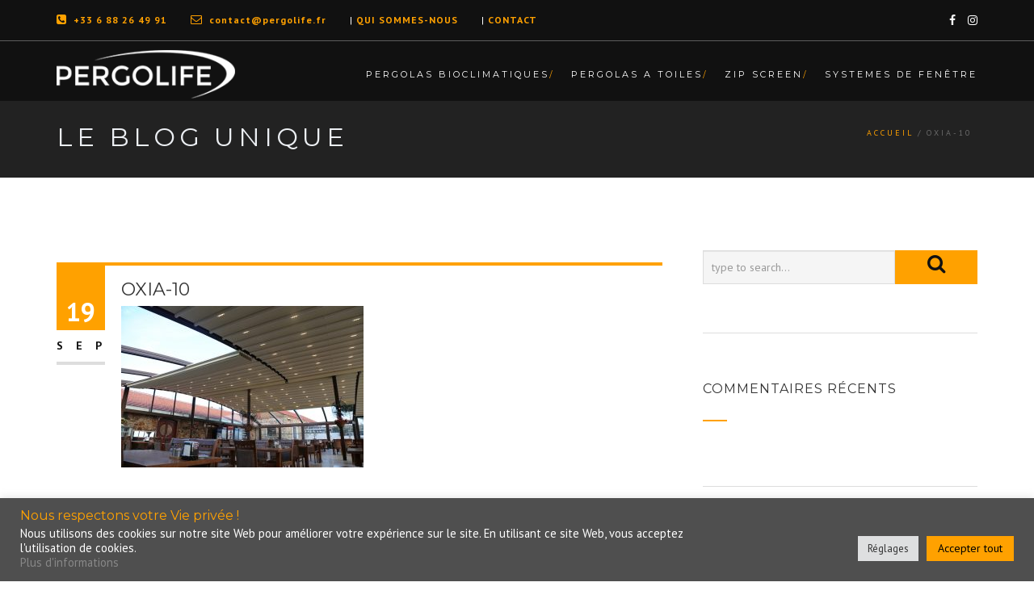

--- FILE ---
content_type: text/html; charset=UTF-8
request_url: https://pergolife.fr/oxia-10/
body_size: 24667
content:
<!DOCTYPE html>
<!--[if IE 7]>
<html class="ie ie7" dir="ltr" lang="fr-FR"
	prefix="og: https://ogp.me/ns#" >
<![endif]-->
<!--[if gte IE 8]>
<html class="ie ie8 no-js lt-ie9" dir="ltr" lang="fr-FR"
	prefix="og: https://ogp.me/ns#" >    
<![endif]-->    
<!--[if !(IE 7) | !(gte IE 8) ]><!-->
<html dir="ltr" lang="fr-FR"
	prefix="og: https://ogp.me/ns#" >
<!--<![endif]-->
<head>
	<meta charset="UTF-8">
	<meta name="viewport" content="width=device-width, initial-scale=1, maximum-scale=1">
	<link rel="profile" href="http://gmpg.org/xfn/11">
	<link rel="pingback" href="https://pergolife.fr/xmlrpc.php">	
	
    <!-- Favicons
    ================================================== -->
    <link rel="shortcut icon" type="image/x-icon" href="https://pergolife.fr/wp-content/uploads/2020/09/icon.png">	
	
<title>OXIA-10 | PergoLife</title>

		<!-- All in One SEO 4.3.9 - aioseo.com -->
		<meta name="robots" content="max-image-preview:large" />
		<link rel="canonical" href="https://pergolife.fr/oxia-10/" />
		<meta name="generator" content="All in One SEO (AIOSEO) 4.3.9" />
		<meta property="og:locale" content="fr_FR" />
		<meta property="og:site_name" content="PergoLife | Vente de Pergola sur mesure, bioclimatique, à toile et toit rigide" />
		<meta property="og:type" content="article" />
		<meta property="og:title" content="OXIA-10 | PergoLife" />
		<meta property="og:url" content="https://pergolife.fr/oxia-10/" />
		<meta property="article:published_time" content="2020-09-19T11:00:13+00:00" />
		<meta property="article:modified_time" content="2020-09-19T11:00:13+00:00" />
		<meta name="twitter:card" content="summary" />
		<meta name="twitter:title" content="OXIA-10 | PergoLife" />
		<script type="application/ld+json" class="aioseo-schema">
			{"@context":"https:\/\/schema.org","@graph":[{"@type":"BreadcrumbList","@id":"https:\/\/pergolife.fr\/oxia-10\/#breadcrumblist","itemListElement":[{"@type":"ListItem","@id":"https:\/\/pergolife.fr\/#listItem","position":1,"item":{"@type":"WebPage","@id":"https:\/\/pergolife.fr\/","name":"Accueil","description":"Vente de Pergola sur mesure, bioclimatique, \u00e0 toile et toit rigide stores, zip screen , fen\u00eatre coullisante ou a guillotine","url":"https:\/\/pergolife.fr\/"},"nextItem":"https:\/\/pergolife.fr\/oxia-10\/#listItem"},{"@type":"ListItem","@id":"https:\/\/pergolife.fr\/oxia-10\/#listItem","position":2,"item":{"@type":"WebPage","@id":"https:\/\/pergolife.fr\/oxia-10\/","name":"OXIA-10","url":"https:\/\/pergolife.fr\/oxia-10\/"},"previousItem":"https:\/\/pergolife.fr\/#listItem"}]},{"@type":"ItemPage","@id":"https:\/\/pergolife.fr\/oxia-10\/#itempage","url":"https:\/\/pergolife.fr\/oxia-10\/","name":"OXIA-10 | PergoLife","inLanguage":"fr-FR","isPartOf":{"@id":"https:\/\/pergolife.fr\/#website"},"breadcrumb":{"@id":"https:\/\/pergolife.fr\/oxia-10\/#breadcrumblist"},"author":{"@id":"https:\/\/pergolife.fr\/author\/admin\/#author"},"creator":{"@id":"https:\/\/pergolife.fr\/author\/admin\/#author"},"datePublished":"2020-09-19T11:00:13+02:00","dateModified":"2020-09-19T11:00:13+02:00"},{"@type":"Organization","@id":"https:\/\/pergolife.fr\/#organization","name":"Pergolife","url":"https:\/\/pergolife.fr\/","contactPoint":{"@type":"ContactPoint","telephone":"+33688264991","contactType":"Technical Support"}},{"@type":"Person","@id":"https:\/\/pergolife.fr\/author\/admin\/#author","url":"https:\/\/pergolife.fr\/author\/admin\/","name":"admin"},{"@type":"WebSite","@id":"https:\/\/pergolife.fr\/#website","url":"https:\/\/pergolife.fr\/","name":"PergoLife","description":"Vente de Pergola sur mesure, bioclimatique, \u00e0 toile et toit rigide","inLanguage":"fr-FR","publisher":{"@id":"https:\/\/pergolife.fr\/#organization"}}]}
		</script>
		<!-- All in One SEO -->

<link rel='dns-prefetch' href='//maps.googleapis.com' />
<link rel='dns-prefetch' href='//www.googletagmanager.com' />
<link rel='dns-prefetch' href='//stats.wp.com' />
<link rel='dns-prefetch' href='//fonts.googleapis.com' />
<link rel='dns-prefetch' href='//c0.wp.com' />
<link rel="alternate" type="application/rss+xml" title="PergoLife &raquo; Flux" href="https://pergolife.fr/feed/" />
<link rel="alternate" type="application/rss+xml" title="PergoLife &raquo; Flux des commentaires" href="https://pergolife.fr/comments/feed/" />
		<!-- This site uses the Google Analytics by MonsterInsights plugin v9.11.1 - Using Analytics tracking - https://www.monsterinsights.com/ -->
		<!-- Remarque : MonsterInsights n’est actuellement pas configuré sur ce site. Le propriétaire doit authentifier son compte Google Analytics dans les réglages de MonsterInsights.  -->
					<!-- No tracking code set -->
				<!-- / Google Analytics by MonsterInsights -->
		<script type="text/javascript">
window._wpemojiSettings = {"baseUrl":"https:\/\/s.w.org\/images\/core\/emoji\/14.0.0\/72x72\/","ext":".png","svgUrl":"https:\/\/s.w.org\/images\/core\/emoji\/14.0.0\/svg\/","svgExt":".svg","source":{"concatemoji":"https:\/\/pergolife.fr\/wp-includes\/js\/wp-emoji-release.min.js?ver=6.2.8"}};
/*! This file is auto-generated */
!function(e,a,t){var n,r,o,i=a.createElement("canvas"),p=i.getContext&&i.getContext("2d");function s(e,t){p.clearRect(0,0,i.width,i.height),p.fillText(e,0,0);e=i.toDataURL();return p.clearRect(0,0,i.width,i.height),p.fillText(t,0,0),e===i.toDataURL()}function c(e){var t=a.createElement("script");t.src=e,t.defer=t.type="text/javascript",a.getElementsByTagName("head")[0].appendChild(t)}for(o=Array("flag","emoji"),t.supports={everything:!0,everythingExceptFlag:!0},r=0;r<o.length;r++)t.supports[o[r]]=function(e){if(p&&p.fillText)switch(p.textBaseline="top",p.font="600 32px Arial",e){case"flag":return s("\ud83c\udff3\ufe0f\u200d\u26a7\ufe0f","\ud83c\udff3\ufe0f\u200b\u26a7\ufe0f")?!1:!s("\ud83c\uddfa\ud83c\uddf3","\ud83c\uddfa\u200b\ud83c\uddf3")&&!s("\ud83c\udff4\udb40\udc67\udb40\udc62\udb40\udc65\udb40\udc6e\udb40\udc67\udb40\udc7f","\ud83c\udff4\u200b\udb40\udc67\u200b\udb40\udc62\u200b\udb40\udc65\u200b\udb40\udc6e\u200b\udb40\udc67\u200b\udb40\udc7f");case"emoji":return!s("\ud83e\udef1\ud83c\udffb\u200d\ud83e\udef2\ud83c\udfff","\ud83e\udef1\ud83c\udffb\u200b\ud83e\udef2\ud83c\udfff")}return!1}(o[r]),t.supports.everything=t.supports.everything&&t.supports[o[r]],"flag"!==o[r]&&(t.supports.everythingExceptFlag=t.supports.everythingExceptFlag&&t.supports[o[r]]);t.supports.everythingExceptFlag=t.supports.everythingExceptFlag&&!t.supports.flag,t.DOMReady=!1,t.readyCallback=function(){t.DOMReady=!0},t.supports.everything||(n=function(){t.readyCallback()},a.addEventListener?(a.addEventListener("DOMContentLoaded",n,!1),e.addEventListener("load",n,!1)):(e.attachEvent("onload",n),a.attachEvent("onreadystatechange",function(){"complete"===a.readyState&&t.readyCallback()})),(e=t.source||{}).concatemoji?c(e.concatemoji):e.wpemoji&&e.twemoji&&(c(e.twemoji),c(e.wpemoji)))}(window,document,window._wpemojiSettings);
</script>
<style type="text/css">
img.wp-smiley,
img.emoji {
	display: inline !important;
	border: none !important;
	box-shadow: none !important;
	height: 1em !important;
	width: 1em !important;
	margin: 0 0.07em !important;
	vertical-align: -0.1em !important;
	background: none !important;
	padding: 0 !important;
}
</style>
	<link rel='stylesheet' id='jetpack-videopress-video-block-view-css' href='https://pergolife.fr/wp-content/plugins/jetpack/jetpack_vendor/automattic/jetpack-videopress/build/block-editor/blocks/video/view.css?minify=false&#038;ver=34ae973733627b74a14e' type='text/css' media='all' />
<link rel='stylesheet' id='mediaelement-css' href='https://c0.wp.com/c/6.2.8/wp-includes/js/mediaelement/mediaelementplayer-legacy.min.css' type='text/css' media='all' />
<link rel='stylesheet' id='wp-mediaelement-css' href='https://c0.wp.com/c/6.2.8/wp-includes/js/mediaelement/wp-mediaelement.min.css' type='text/css' media='all' />
<style id='joinchat-button-style-inline-css' type='text/css'>
.wp-block-joinchat-button{border:none!important;text-align:center}.wp-block-joinchat-button figure{display:table;margin:0 auto;padding:0}.wp-block-joinchat-button figcaption{font:normal normal 400 .6em/2em var(--wp--preset--font-family--system-font,sans-serif);margin:0;padding:0}.wp-block-joinchat-button .joinchat-button__qr{background-color:#fff;border:6px solid #25d366;border-radius:30px;box-sizing:content-box;display:block;height:200px;margin:auto;overflow:hidden;padding:10px;width:200px}.wp-block-joinchat-button .joinchat-button__qr canvas,.wp-block-joinchat-button .joinchat-button__qr img{display:block;margin:auto}.wp-block-joinchat-button .joinchat-button__link{align-items:center;background-color:#25d366;border:6px solid #25d366;border-radius:30px;display:inline-flex;flex-flow:row nowrap;justify-content:center;line-height:1.25em;margin:0 auto;text-decoration:none}.wp-block-joinchat-button .joinchat-button__link:before{background:transparent var(--joinchat-ico) no-repeat center;background-size:100%;content:"";display:block;height:1.5em;margin:-.75em .75em -.75em 0;width:1.5em}.wp-block-joinchat-button figure+.joinchat-button__link{margin-top:10px}@media (orientation:landscape)and (min-height:481px),(orientation:portrait)and (min-width:481px){.wp-block-joinchat-button.joinchat-button--qr-only figure+.joinchat-button__link{display:none}}@media (max-width:480px),(orientation:landscape)and (max-height:480px){.wp-block-joinchat-button figure{display:none}}

</style>
<link rel='stylesheet' id='redux-extendify-styles-css' href='https://pergolife.fr/wp-content/plugins/redux-framework/redux-core/assets/css/extendify-utilities.css?ver=4.4.1' type='text/css' media='all' />
<link rel='stylesheet' id='contact-form-7-css' href='https://pergolife.fr/wp-content/plugins/contact-form-7/includes/css/styles.css?ver=5.7.7' type='text/css' media='all' />
<link rel='stylesheet' id='cookie-law-info-css' href='https://pergolife.fr/wp-content/plugins/cookie-law-info/legacy/public/css/cookie-law-info-public.css?ver=3.0.9' type='text/css' media='all' />
<link rel='stylesheet' id='cookie-law-info-gdpr-css' href='https://pergolife.fr/wp-content/plugins/cookie-law-info/legacy/public/css/cookie-law-info-gdpr.css?ver=3.0.9' type='text/css' media='all' />
<link rel='stylesheet' id='archi-fonts-css' href='https://fonts.googleapis.com/css?family=Allura%7CDosis%3A200%2C300%2C400%2C500%2C600%2C700%2C800%7CMontserrat%3A100%2C100i%2C200%2C200i%2C300%2C300i%2C400%2C400i%2C500%2C500i%2C600%2C600i%2C700%2C700i%2C800%2C800i%2C900%2C900i%7COpen+Sans%3A300%2C300i%2C400%2C400i%2C600%2C600i%2C700%2C700i%2C800%2C800i%7CPT+Sans%3A400%2C400i%2C700%2C700i%7CRaleway%3A100%2C100i%2C200%2C200i%2C300%2C300i%2C400%2C400i%2C500%2C500i%2C600%2C600i%2C700%2C700i%2C800%2C800i%2C900%2C900i%7CRoboto+Slab%3A100%2C300%2C400%2C700&#038;subset=cyrillic%2Ccyrillic-ext%2Cgreek%2Cgreek-ext%2Clatin-ext%2Cvietnamese' type='text/css' media='all' />
<link rel='stylesheet' id='archi-bootstrap-css' href='https://pergolife.fr/wp-content/themes/archi/css/bootstrap.css?ver=6.2.8' type='text/css' media='all' />
<link rel='stylesheet' id='archi-animate-css' href='https://pergolife.fr/wp-content/themes/archi/css/animate.css?ver=6.2.8' type='text/css' media='all' />
<link rel='stylesheet' id='archi-plugin-css' href='https://pergolife.fr/wp-content/themes/archi/css/plugin.css?ver=6.2.8' type='text/css' media='all' />
<link rel='stylesheet' id='archi-awesome-font-css' href='https://pergolife.fr/wp-content/themes/archi/fonts/font-awesome/css/font-awesome.css?ver=6.2.8' type='text/css' media='all' />
<link rel='stylesheet' id='archi-et-line-font-css' href='https://pergolife.fr/wp-content/themes/archi/fonts/et-line-font/style.css?ver=6.2.8' type='text/css' media='all' />
<link rel='stylesheet' id='archi-elegant-font-css' href='https://pergolife.fr/wp-content/themes/archi/fonts/elegant-font/style.css?ver=6.2.8' type='text/css' media='all' />
<link rel='stylesheet' id='archi-YTPlayer-css' href='https://pergolife.fr/wp-content/themes/archi/css/jquery.mb.YTPlayer.min.css?ver=6.2.8' type='text/css' media='all' />
<link rel='stylesheet' id='archi-style-css' href='https://pergolife.fr/wp-content/themes/archi/style.css?ver=4.3.4' type='text/css' media='all' />
<link rel='stylesheet' id='archi-block-style-css' href='https://pergolife.fr/wp-content/themes/archi/css/blocks.css?ver=6.2.8' type='text/css' media='all' />
<link rel='stylesheet' id='archi-style-light-css' href='https://pergolife.fr/wp-content/themes/archi/css/light.css?ver=6.2.8' type='text/css' media='all' />
<link rel='stylesheet' id='archi-twentytwenty-css' href='https://pergolife.fr/wp-content/themes/archi/css/twentytwenty.css?ver=6.2.8' type='text/css' media='all' />
<!--[if gte IE 8]>
<link rel='stylesheet' id='archi-theme-new-ie-css' href='https://pergolife.fr/wp-content/themes/archi/css/new-ie.css?ver=6.2.8' type='text/css' media='all' />
<![endif]-->
<link rel='stylesheet' id='dflip-icons-style-css' href='https://pergolife.fr/wp-content/plugins/3d-flipbook-dflip-lite/assets/css/themify-icons.min.css?ver=1.7.35' type='text/css' media='all' />
<link rel='stylesheet' id='dflip-style-css' href='https://pergolife.fr/wp-content/plugins/3d-flipbook-dflip-lite/assets/css/dflip.min.css?ver=1.7.35' type='text/css' media='all' />
<link rel='stylesheet' id='joinchat-css' href='https://pergolife.fr/wp-content/plugins/creame-whatsapp-me/public/css/joinchat.min.css?ver=4.5.20' type='text/css' media='all' />
<style id='joinchat-inline-css' type='text/css'>
.joinchat{ --red:37; --green:211; --blue:102; }
</style>
<link rel='stylesheet' id='js_composer_front-css' href='https://pergolife.fr/wp-content/plugins/js_composer/assets/css/js_composer.min.css?ver=6.8.0' type='text/css' media='all' />
<link rel='stylesheet' id='popup-maker-site-css' href='//pergolife.fr/wp-content/uploads/pum/pum-site-styles.css?generated=1686869808&#038;ver=1.18.1' type='text/css' media='all' />
<link rel='stylesheet' id='jetpack_css-css' href='https://c0.wp.com/p/jetpack/12.2.2/css/jetpack.css' type='text/css' media='all' />
<script type='text/javascript' src='https://c0.wp.com/c/6.2.8/wp-includes/js/jquery/jquery.min.js' id='jquery-core-js'></script>
<script type='text/javascript' src='https://c0.wp.com/c/6.2.8/wp-includes/js/jquery/jquery-migrate.min.js' id='jquery-migrate-js'></script>
<script type='text/javascript' id='cookie-law-info-js-extra'>
/* <![CDATA[ */
var Cli_Data = {"nn_cookie_ids":[],"cookielist":[],"non_necessary_cookies":[],"ccpaEnabled":"","ccpaRegionBased":"","ccpaBarEnabled":"","strictlyEnabled":["necessary","obligatoire"],"ccpaType":"gdpr","js_blocking":"1","custom_integration":"","triggerDomRefresh":"","secure_cookies":""};
var cli_cookiebar_settings = {"animate_speed_hide":"500","animate_speed_show":"500","background":"#4f4f4f","border":"#b1a6a6c2","border_on":"","button_1_button_colour":"#ffa100","button_1_button_hover":"#cc8100","button_1_link_colour":"#000000","button_1_as_button":"1","button_1_new_win":"","button_2_button_colour":"#333","button_2_button_hover":"#292929","button_2_link_colour":"#e2e2e2","button_2_as_button":"","button_2_hidebar":"","button_3_button_colour":"#dedfe0","button_3_button_hover":"#b2b2b3","button_3_link_colour":"#333333","button_3_as_button":"1","button_3_new_win":"","button_4_button_colour":"#dedfe0","button_4_button_hover":"#b2b2b3","button_4_link_colour":"#333333","button_4_as_button":"1","button_7_button_colour":"#ffa100","button_7_button_hover":"#cc8100","button_7_link_colour":"#000000","button_7_as_button":"1","button_7_new_win":"","font_family":"inherit","header_fix":"","notify_animate_hide":"1","notify_animate_show":"1","notify_div_id":"#cookie-law-info-bar","notify_position_horizontal":"left","notify_position_vertical":"bottom","scroll_close":"","scroll_close_reload":"","accept_close_reload":"","reject_close_reload":"","showagain_tab":"1","showagain_background":"#fff","showagain_border":"#000","showagain_div_id":"#cookie-law-info-again","showagain_x_position":"40px","text":"#ffffff","show_once_yn":"","show_once":"10000","logging_on":"","as_popup":"","popup_overlay":"1","bar_heading_text":"Nous respectons votre Vie priv\u00e9e !","cookie_bar_as":"banner","popup_showagain_position":"bottom-right","widget_position":"left"};
var log_object = {"ajax_url":"https:\/\/pergolife.fr\/wp-admin\/admin-ajax.php"};
/* ]]> */
</script>
<script type='text/javascript' src='https://pergolife.fr/wp-content/plugins/cookie-law-info/legacy/public/js/cookie-law-info-public.js?ver=3.0.9' id='cookie-law-info-js'></script>
<script type='text/javascript' src='https://maps.googleapis.com/maps/api/js?key=AIzaSyBi7nEZsXbiibp_ovBcSgtAZ2H617kRKeE&#038;ver=6.2.8' id='archi-maps-js-js'></script>
<script type='text/javascript' src='https://pergolife.fr/wp-content/themes/archi/js/maplace.js?ver=6.2.8' id='archi-maplace-js'></script>
<script type='text/javascript' src='https://pergolife.fr/wp-content/themes/archi/js/jquery.malihu.PageScroll2id.js?ver=6.2.8' id='archi-PageScroll2id-js'></script>

<!-- Extrait de code de la balise Google (gtag.js) ajouté par Site Kit -->
<!-- Extrait Google Analytics ajouté par Site Kit -->
<script type='text/javascript' src='https://www.googletagmanager.com/gtag/js?id=G-VE0ZCLKNJ2' id='google_gtagjs-js' async></script>
<script type='text/javascript' id='google_gtagjs-js-after'>
window.dataLayer = window.dataLayer || [];function gtag(){dataLayer.push(arguments);}
gtag("set","linker",{"domains":["pergolife.fr"]});
gtag("js", new Date());
gtag("set", "developer_id.dZTNiMT", true);
gtag("config", "G-VE0ZCLKNJ2");
</script>
<link rel="https://api.w.org/" href="https://pergolife.fr/wp-json/" /><link rel="alternate" type="application/json" href="https://pergolife.fr/wp-json/wp/v2/media/4525" /><link rel="EditURI" type="application/rsd+xml" title="RSD" href="https://pergolife.fr/xmlrpc.php?rsd" />
<link rel="wlwmanifest" type="application/wlwmanifest+xml" href="https://pergolife.fr/wp-includes/wlwmanifest.xml" />
<meta name="generator" content="WordPress 6.2.8" />
<link rel='shortlink' href='https://pergolife.fr/?p=4525' />
<link rel="alternate" type="application/json+oembed" href="https://pergolife.fr/wp-json/oembed/1.0/embed?url=https%3A%2F%2Fpergolife.fr%2Foxia-10%2F" />
<link rel="alternate" type="text/xml+oembed" href="https://pergolife.fr/wp-json/oembed/1.0/embed?url=https%3A%2F%2Fpergolife.fr%2Foxia-10%2F&#038;format=xml" />
<meta name="generator" content="Redux 4.4.1" /><meta name="generator" content="Site Kit by Google 1.170.0" />	<style>img#wpstats{display:none}</style>
		        
    <style type="text/css">    	
		
		/* Subheader Colors */
		#subheader{
						background-color:#222222;
		}
		#subheader h1, #subheader h4, #subheader .crumb {
			color: #ECEFF3;
		}	

		
			

		#mainmenu li a:after, #mainmenu li a.mPS2id-highlight, .mainmenu li a.mPS2id-highlight, .de-navbar-left header .mainmenu > li > a:hover,
		header.smaller #mainmenu li a.mPS2id-highlight {
			color: #FFA100;
		}
		nav ul#mainmenu > li.current-menu-ancestor > a, .mainmenu li.current-menu-item > a, nav ul.mainmenu > li.current-menu-ancestor > a, 
		#mainmenu > li > a:hover, #mainmenu > li.current-menu-item > a, header.smaller #mainmenu > li > a:hover, header.smaller #mainmenu > li.current-menu-item > a {
			color: #FFA100;opacity:1;
		}
		#mainmenu li.current-menu-ancestor li.current-menu-ancestor > a, #mainmenu li li.active > a,
		header.smaller #mainmenu li li a:hover, #mainmenu li li a:hover {
			background-color: #FFA100;color:#111;			
		}

		/*Topbar Border Bottom Color */
		header .info {
			border-bottom-color: rgba(255,255,255,0.32);
			color: #FFFFFF;
		}
		header .info ul.social-list li i {
			color: #FFFFFF;
		}

		/* Content Colors */	
		.bg-color, .de_light .bg-fixed.bg-color,
		section.call-to-action,		
		.blog-list .date, .blog-read .date,
		.slider-info .text1,
		.btn-primary, .bg-id-color,
		.pagination .current,
		.pagination .current,
		.pagination .current:hover,
		.pagination .current:hover,
		.pagination .current:focus,
		.pagination .current span:focus, .dropcap,
		.fullwidthbanner-container a.btn,
		.feature-box-big-icon i,
		#testimonial-full, .icon-deco i,
		.blog-list .date-box .day,
		.bloglist .date-box .day,
		.feature-box-small-icon .border,
		.small-border, .team-box .small-border,	.date-post,
		.team-list .small-border,
		.de-team-list .small-border,
		.btn-line:hover,a.btn-line:hover,
		.btn-line.hover,a.btn-line.hover,
		.owl-arrow span, .de-progress .progress-bar,
		#btn-close-x:hover, .box-fx .info, .de_testi blockquote:before,
		.menu-sidebar-menu-container ul li.current_page_item a,
		.widget_nav_menu ul#services-list li:hover,
		.btn-more, .widget .small-border,
		.product img:hover, #btn-search, .form-submit #submit,
		#wp-calendar tbody td#today,
		.de_tab.tab_steps .de_nav li span,
		#services-list li a:hover,
		.de_light #services-list li.active,
		#services-list li.active, .button.btn.btn-line:hover,.woocommerce #respond input#submit, .woocommerce a.button, 
		.woocommerce button.button, .woocommerce input.button, .woocommerce .widget_price_filter .ui-slider .ui-slider-range,
		.woocommerce .widget_price_filter .ui-slider .ui-slider-handle, .woocommerce .widget_price_filter .ui-slider .ui-slider-handle,
		.woocommerce-cart .wc-proceed-to-checkout a.checkout-button, .woocommerce #respond input#submit.alt, .woocommerce a.button.alt, 
		.woocommerce button.button.alt, .woocommerce input.button.alt, .added_to_cart:hover, #back-to-top, .header-light #menu-btn:hover,
		.owl-theme .owl-controls .owl-buttons div, .mb_YTVTime, .socials-sharing a.socials-item:hover, a.btn-custom,
		header.side-header .social-icons-2 ul li a:hover, .pricing-dark.pricing-box .price-row,
		.mainmenu li li a:hover, #services-list .widget_nav_menu ul.menu > li.current-menu-item > a, #services-list > li.current-menu-item > a, 
		#services-list li li.current-menu-item > a, 
		.pricing-s1 .ribbon, #sidebar .widget .small-border, .portfolio-navigation a:hover {
			background-color:#FFA100;
		}
		.woocommerce-cart .wc-proceed-to-checkout a.checkout-button:hover, .woocommerce #respond input#submit.alt:hover, 
		.woocommerce a.button.alt:hover, .woocommerce button.button.alt:hover, .woocommerce input.button.alt:hover {
			background-color: #DAD8DA;
			color: #5D6F93;
		}
		.post-image .owl-theme .owl-controls .owl-page.active span, .pricing-dark.pricing-box .price-row, 
		.de_light .pricing-dark.pricing-box .price-row {
		   background-color:#FFA100 !important;
		}

					#filters a:hover, .filters a:hover{background-color:#111;}
			#filters li.showchild > a, #filters a.selected, #filters a.selected:hover,
			.filters a.selected, .filters a.selected:hover {
				background-color:#FFA100;
				color: #111;
			}
		
		.feature-box i,
		.slider_text h1, .id-color,
		.pricing-box li h1,
		.title span, i.large:hover,
		.feature-box-small-icon-2 i, address div i,
		.pricing-dark .pricing-box li.price-row, .price,
		.dark .feature-box-small-icon i,
		a.btn-slider:after,
		.feature-box-small-icon i, a.btn-line:after,
		.team-list .social a,
		.de_contact_info i, .de_count,
		.dark .btn-line:hover:after, .dark a.btn-line:hover:after, .dark a.btn-line.hover:after,
		a.btn-text:after,
		.separator span  i,
		address div strong,
		address span strong,
		.de_testi_by, .pf_text,
		.dark .btn-line:after, .dark  a.btn-line:after, .crumb a,
		.post-info a, .comments_number, .date .c_reply a,
		.search-form:before, h3 b, .woocommerce .star-rating span,
		.woocommerce .star-rating:before, .woocommerce div.product p.price, .woocommerce div.product span.price,
		.woocommerce div.product .woocommerce-tabs ul.tabs li.active a, .de_light.woocommerce p.stars a,
		.de_light.woocommerce p.stars a, .pricing-box h1, .de_light .pricing-box h1, h1.title strong, header .info ul.social-list li a:hover i,
		header .info ul.info-list li span, header .info ul.info-list li strong, header .info ul.info-list li i, .added_to_cart:after,
		.portfolio-icon:hover, .portfolio-icon a:hover i, .de-navbar-left #subheader .crumb a, .mb_YTVPBar, .post-controls a:hover strong, 
		.folio-style2 .folio-info h3 a:hover, .text-slider .text-item b, .style-3 b, .share-holder .social-links.rounded-share-icons a:hover i,
		.woocommerce span.onsale, .woocommerce-info .showcoupon, .pricing-s1 .bottom i, .expand h4:after, ul.sidebar-style-2 li:hover a, 
		ul.sidebar-style-2 li.active a, .pr_text, .portfolio-navigation a i, blockquote.s1  span.rating i, .process-sync2 .synced .item p, 
		.process-sync2 .item:hover p, .topbar-login li i
		{
			color:#FFA100;
		}

		ul.sidebar-style-2 li.active, ul.sidebar-style-2 li:hover {border-left-color:#FFA100;}
		.pricing-dark.pricing-box h1, .de_light .pricing-dark.pricing-box h1 {color: #fff;}

		.feature-box i,
		.pagination .current,
		.pagination .current,
		.pagination .current:hover,
		.pagination .current:hover,
		.pagination .current:focus,
		.pagination .current:focus
		.feature-box-big-icon i:after,
		.social-icons i,
		.btn-line:hover,a.btn-line:hover,
		.btn-line.hover,a.btn-line:hover,
		.product img:hover,
		.wpcf7 input[type=text]:focus,.wpcf7 input[type=email]:focus,.wpcf7 input[type=tel]:focus,.wpcf7 textarea:focus, #search:focus,
		.de_light .wpcf7  input[type=text]:focus,.de_light .wpcf7  input[type=tel]:focus,.de_light .wpcf7 textarea:focus,
		.de_light .wpcf7 #search:focus, .comment-form input[type='text']:focus,.comment-form input[type='email']:focus,.comment-form textarea:focus, 
		.socials-sharing a.socials-item:hover, .woocommerce span.onsale, .portfolio-navigation a:hover,
		.wpcf7 input[type=number]:focus, .wpcf7 select.wpcf7-select:focus
		{
			border-color:#FFA100;
			outline: 0px;
		}

		.comment-form textarea:focus{
			border:1px solid #FFA100!important;
		}

		.box-fx .inner,
		.dark .box-fx .inner,
		.post-image,
		.arrow-up
		{
			border-bottom-color:#FFA100;
		}

		.arrow-down{
			border-top-color:#FFA100;
		}

		.callbacks_nav {
			background-color:#FFA100;
		}

		.de_tab .de_nav li span {
			border: 2px solid #FFA100;
		}

		.feature-box-big-icon i:after {
			border-color: #FFA100 transparent; /*same colour as the lower of the bubble's gradient*/
		}

		.de_review li.active img{
			border:solid 4px #FFA100;
		}
		.post-text blockquote {
		    border-left: 5px solid #FFA100;
		}

		#subheader.portfolio-top-image {
			background-image: url();
		}
		
		/**** Custom CSS Footer ****/		
		footer .widget_recent_entries li, footer .widget_archive li,
		footer .widget_categories li, footer .widget_nav_menu li, 
		footer .widget_pages li, footer .widget_meta li, address span {
		    border-bottom-color: #222222;    
		}

		
		@media only screen and (max-width: 992px) {
			/* Styling Mobile Side Navigation */
		    body.de-navbar-left .side-header, body.de-navbar-left  header.side-header .mainmenu{ 
		    			    }
		    body.de-navbar-left  header.side-header .mainmenu a{
		    			    }
		    body.de-navbar-left  header.side-header .mainmenu > li {
		    			    }
		    .mainmenu li ul{
		    			    }
		    .mainmenu li ul li a{
		    							    }
		    #menu-btn:hover{
		    	background: #FFA100;
		    }

		    /* Styling Mobile Header */
		    header.header-bg, header, header.transparent {
		    			    }
		    header #mainmenu li ul li:first-child, header #mainmenu li ul ul{
		    			    }
		    #mainmenu li, header #mainmenu li ul ul li:last-child{
		    			    }
		    #mainmenu li ul li a{
		    							    }
		    #mainmenu li a, #mainmenu li li a{
		    			    }
		    		    
			header #mainmenu li span{				
				background:url(https://pergolife.fr/wp-content/themes/archi/images/ui/arrow-down.png) center no-repeat;				
			}			
			header #mainmenu li span.active{
				background:url(https://pergolife.fr/wp-content/themes/archi/images/ui/arrow-up.png) center no-repeat;
			}
		}
    	ul.opt {
    list-style-image: url('/wp-content/uploads/2022/02/opt.png');
    content: "\00BB";
    padding-right: 50px;
    padding: 0 0 0 60px;
    color:#6b6b6b;
}
li {
    padding-top: 5px;
    padding-bottom: 5px;
    color:#6b6b6b;
}
li.a {
    color:#000;
}
span.pop:hover {
    color:#222327;
    background-color: #FFA100;
}    </style>
<script data-cfasync="false"> var dFlipLocation = "https://pergolife.fr/wp-content/plugins/3d-flipbook-dflip-lite/assets/"; var dFlipWPGlobal = {"text":{"toggleSound":"Turn on\/off Sound","toggleThumbnails":"Toggle Thumbnails","toggleOutline":"Toggle Outline\/Bookmark","previousPage":"Previous Page","nextPage":"Next Page","toggleFullscreen":"Toggle Fullscreen","zoomIn":"Zoom In","zoomOut":"Zoom Out","toggleHelp":"Toggle Help","singlePageMode":"Single Page Mode","doublePageMode":"Double Page Mode","downloadPDFFile":"Download PDF File","gotoFirstPage":"Goto First Page","gotoLastPage":"Goto Last Page","share":"Share","mailSubject":"I wanted you to see this FlipBook","mailBody":"Check out this site {{url}}","loading":"DearFlip: Loading "},"moreControls":"download,pageMode,startPage,endPage,sound","hideControls":"","scrollWheel":"true","backgroundColor":"#777","backgroundImage":"","height":"auto","paddingLeft":"20","paddingRight":"20","controlsPosition":"bottom","duration":800,"soundEnable":"true","enableDownload":"true","enableAnnotation":"false","enableAnalytics":"false","webgl":"true","hard":"none","maxTextureSize":"1600","rangeChunkSize":"524288","zoomRatio":1.5,"stiffness":3,"pageMode":"0","singlePageMode":"0","pageSize":"0","autoPlay":"false","autoPlayDuration":5000,"autoPlayStart":"false","linkTarget":"2","sharePrefix":"dearflip-"};</script><style type="text/css">.recentcomments a{display:inline !important;padding:0 !important;margin:0 !important;}</style><meta name="generator" content="Powered by WPBakery Page Builder - drag and drop page builder for WordPress."/>

<!-- Extrait Google Tag Manager ajouté par Site Kit -->
<script type="text/javascript">
			( function( w, d, s, l, i ) {
				w[l] = w[l] || [];
				w[l].push( {'gtm.start': new Date().getTime(), event: 'gtm.js'} );
				var f = d.getElementsByTagName( s )[0],
					j = d.createElement( s ), dl = l != 'dataLayer' ? '&l=' + l : '';
				j.async = true;
				j.src = 'https://www.googletagmanager.com/gtm.js?id=' + i + dl;
				f.parentNode.insertBefore( j, f );
			} )( window, document, 'script', 'dataLayer', 'GTM-WQQDQ89' );
			
</script>

<!-- End Google Tag Manager snippet added by Site Kit -->
<meta name="generator" content="Powered by Slider Revolution 6.5.16 - responsive, Mobile-Friendly Slider Plugin for WordPress with comfortable drag and drop interface." />
<script>function setREVStartSize(e){
			//window.requestAnimationFrame(function() {
				window.RSIW = window.RSIW===undefined ? window.innerWidth : window.RSIW;
				window.RSIH = window.RSIH===undefined ? window.innerHeight : window.RSIH;
				try {
					var pw = document.getElementById(e.c).parentNode.offsetWidth,
						newh;
					pw = pw===0 || isNaN(pw) ? window.RSIW : pw;
					e.tabw = e.tabw===undefined ? 0 : parseInt(e.tabw);
					e.thumbw = e.thumbw===undefined ? 0 : parseInt(e.thumbw);
					e.tabh = e.tabh===undefined ? 0 : parseInt(e.tabh);
					e.thumbh = e.thumbh===undefined ? 0 : parseInt(e.thumbh);
					e.tabhide = e.tabhide===undefined ? 0 : parseInt(e.tabhide);
					e.thumbhide = e.thumbhide===undefined ? 0 : parseInt(e.thumbhide);
					e.mh = e.mh===undefined || e.mh=="" || e.mh==="auto" ? 0 : parseInt(e.mh,0);
					if(e.layout==="fullscreen" || e.l==="fullscreen")
						newh = Math.max(e.mh,window.RSIH);
					else{
						e.gw = Array.isArray(e.gw) ? e.gw : [e.gw];
						for (var i in e.rl) if (e.gw[i]===undefined || e.gw[i]===0) e.gw[i] = e.gw[i-1];
						e.gh = e.el===undefined || e.el==="" || (Array.isArray(e.el) && e.el.length==0)? e.gh : e.el;
						e.gh = Array.isArray(e.gh) ? e.gh : [e.gh];
						for (var i in e.rl) if (e.gh[i]===undefined || e.gh[i]===0) e.gh[i] = e.gh[i-1];
											
						var nl = new Array(e.rl.length),
							ix = 0,
							sl;
						e.tabw = e.tabhide>=pw ? 0 : e.tabw;
						e.thumbw = e.thumbhide>=pw ? 0 : e.thumbw;
						e.tabh = e.tabhide>=pw ? 0 : e.tabh;
						e.thumbh = e.thumbhide>=pw ? 0 : e.thumbh;
						for (var i in e.rl) nl[i] = e.rl[i]<window.RSIW ? 0 : e.rl[i];
						sl = nl[0];
						for (var i in nl) if (sl>nl[i] && nl[i]>0) { sl = nl[i]; ix=i;}
						var m = pw>(e.gw[ix]+e.tabw+e.thumbw) ? 1 : (pw-(e.tabw+e.thumbw)) / (e.gw[ix]);
						newh =  (e.gh[ix] * m) + (e.tabh + e.thumbh);
					}
					var el = document.getElementById(e.c);
					if (el!==null && el) el.style.height = newh+"px";
					el = document.getElementById(e.c+"_wrapper");
					if (el!==null && el) {
						el.style.height = newh+"px";
						el.style.display = "block";
					}
				} catch(e){
					console.log("Failure at Presize of Slider:" + e)
				}
			//});
		  };</script>
<style id="archi_option-dynamic-css" title="dynamic-css" class="redux-options-output">#royal_preloader.royal_preloader_logo .royal_preloader_percentage, #jprePercentage{font-display:swap;}#subheader, .has-topbar #subheader, .de-navbar-left #subheader{padding-top:70px;padding-bottom:30px;}h1{line-height:40px;font-size:40px;font-display:swap;}h2{line-height:30px;font-size:30px;font-display:swap;}h3{line-height:20px;font-size:20px;font-display:swap;}h4{line-height:17px;font-size:17px;font-display:swap;}h5{line-height:16px;color:#ffa100;font-size:13px;font-display:swap;}h6{line-height:13px;font-size:10px;font-display:swap;}#mainmenu > li > a, .mainmenu > li > a{font-display:swap;}#mainmenu li li a, .mainmenu li li a{font-display:swap;}#filters a, .filters a{color:#888;}footer{color:#CCCCCC;}footer .widget h3{color:#FFFFFF;}.subfooter{color:#CCCCCC;}.subfooter{background-color:#0B0B0B;}.subfooter{border-top-color:#0B0B0B;}footer a, address span a, footer .widget_recent_entries li a, footer .widget_archive li a,footer .widget_categories li a, footer .widget_nav_menu li a, footer .widget_pages li a, footer .widget_meta li a{color:#ccc;}footer a:hover, address span a:hover, footer .widget_recent_entries li a:hover, footer .widget_archive li a:hover,footer .widget_categories li a:hover, footer .widget_nav_menu li a:hover, footer .widget_pages li a:hover, footer .widget_meta li a:hover{color:#ffa100;}footer a:active, address span a:active, footer .widget_recent_entries li a:active, footer .widget_archive li a:active,footer .widget_categories li a:active, footer .widget_nav_menu li a:active, footer .widget_pages li a:active, footer .widget_meta li a:active{color:#ccc;}.social-icons ul li a{color:#fff;}.social-icons ul li a:hover{color:#ffa100;}.social-icons ul li a:active{color:#333;}footer .main-footer, .de-navbar-left footer.footer-side-nav .mainfooter{padding-top:80px;padding-bottom:0px;}.subfooter, .de-navbar-left footer.footer-side-nav .subfooter{padding-top:30px;padding-bottom:20px;}#back-to-top{right:40px;bottom:40px;}body{line-height:20px;font-size:15px;font-display:swap;}</style><noscript><style> .wpb_animate_when_almost_visible { opacity: 1; }</style></noscript></head>
<body class="attachment attachment-template-default single single-attachment postid-4525 attachmentid-4525 attachment-jpeg wp-embed-responsive de_light has-topbar archi-theme-ver-4.3.4 wordpress-version-6.2.8 wpb-js-composer js-comp-ver-6.8.0 vc_responsive" >
<div id="wrapper">
    <!-- header begin -->
    <header class="de_header_2  header-bg"> 
            
        <!-- top header begin -->
        <div class="info">
            <div class="container">
                <div class="row">
                                            <div class="col-md-11">
                            <div align="right">
<ul class="info-list">
 	<li style="text-align: right;"><i class="fa fa-phone-square"></i><a href="tel:+33688264991" target="_blank" rel="noopener"><strong>+33 6 88 26 49 91</strong></a></li>
 	<li><i class="fa fa-envelope-o"></i><a href="mailto:contact@pergolife.fr" target="_blank" rel="noopener"><strong>contact@pergolife.fr</strong></a></li>
 	<li style="color: #fff;">| <a title="QUI SOMMES-NOUS" href="https://pergolife.fr/qui-sommes-nous/"><strong>QUI SOMMES-NOUS</strong></a></li>
 	<!-- <li style="color: #fff;">| <a title="CATALOGUE" href="https://pergolife.fr/catalogue/"><strong>CATALOGUE</strong></a></li> -->
 	<li style="color: #fff;">| <a title="CONTACT" href="https://pergolife.fr/contact/"><strong>CONTACT</strong></a></li>
</ul>
</div>                        
                        </div>    
                    
                                            <div class="col-md-1">                             
                                                            <!-- social icons -->
                                <ul class="social-list">
                                                                        
                                        <li><a target="_blank" href="https://www.facebook.com/PergoLife.fr"><i class="fa fa-facebook"></i></a></li>                                    
                                                                    
                                                                    
                                                                                                                                                                                
                                      
                                                                                                                                
                                                                   
                                                                            <li><a target="_blank" href="https://www.instagram.com/pergolife.fr"><i class="fa fa-instagram"></i></a></li>
                                      
                                                                                                                                                                                      
                                                                                                             
                                </ul>
                                <!-- social icons close -->
                                

                                                                                
                            
                                                    </div>
                                    </div>
            </div>
        </div>   
        <!-- top header close -->
        
        <div class="container">
            <div class="row">
                <div class="col-md-12">
                    <div id="logo">
                        <a href="https://pergolife.fr/">
                            <img class="logo-static" src="https://pergolife.fr/wp-content/uploads/2020/09/PergoLife-Weiss-250-px-Logo-e1647213922193.png" alt="PergoLife">
                                                            <img class="logo-scroll" src="https://pergolife.fr/wp-content/uploads/2020/09/PergoLife-Weiss-250-px-Logo.png" alt="PergoLife">
                                                    </a>
                    </div>
                    <span id="menu-btn"></span>
                    <!-- mainmenu begin -->
                    <nav>
                                                <ul id="mainmenu" class="line-separator"><li id="menu-item-1988" class="menu-item menu-item-type-post_type menu-item-object-page menu-item-has-children menu-item-1988 "><a  title="PERGOLAS BIOCLIMATIQUES" href="https://pergolife.fr/pergolas-bioclimatique/">PERGOLAS BIOCLIMATIQUES </a>
<ul role="menu" class=" dropdown-menu">
	<li id="menu-item-1989" class="menu-item menu-item-type-post_type menu-item-object-page menu-item-1989"><a  title="SKYFREE" href="https://pergolife.fr/pergolas-bioclimatique/pergolas-bioclimatique-skyfree/">SKYFREE</a></li>
	<li id="menu-item-2025" class="menu-item menu-item-type-post_type menu-item-object-page menu-item-2025"><a  title="SKYCLOUD" href="https://pergolife.fr/pergolas-bioclimatique/pergolas-bioclimatique-skycloud/">SKYCLOUD</a></li>
	<li id="menu-item-2034" class="menu-item menu-item-type-post_type menu-item-object-page menu-item-2034"><a  title="SKYFIX" href="https://pergolife.fr/pergolas-bioclimatique/pergolas-bioclimatique-skyfix/">SKYFIX</a></li>
</ul>
</li>
<li id="menu-item-2476" class="menu-item menu-item-type-post_type menu-item-object-page menu-item-has-children menu-item-2476 "><a  title="PERGOLAS A TOILES" href="https://pergolife.fr/pergolas-a-toiles/">PERGOLAS A TOILES </a>
<ul role="menu" class=" dropdown-menu">
	<li id="menu-item-2135" class="menu-item menu-item-type-post_type menu-item-object-page menu-item-has-children menu-item-2135 "><a  title="STANDARD" href="https://pergolife.fr/pergolas-a-toiles/systeme-de-pergola-standard/">STANDARD</a>
	<ul role="menu" class=" dropdown-menu">
		<li id="menu-item-1983" class="menu-item menu-item-type-post_type menu-item-object-page menu-item-1983"><a  title="CARPE" href="https://pergolife.fr/pergolas-a-toiles/systeme-de-pergola-standard/pergolas-standard-carpe/">CARPE</a></li>
		<li id="menu-item-1908" class="menu-item menu-item-type-post_type menu-item-object-page menu-item-1908"><a  title="SELVI" href="https://pergolife.fr/pergolas-a-toiles/systeme-de-pergola-standard/pergolas-standard-selvi/">SELVI</a></li>
		<li id="menu-item-1911" class="menu-item menu-item-type-post_type menu-item-object-page menu-item-1911"><a  title="JUNIPER" href="https://pergolife.fr/pergolas-a-toiles/systeme-de-pergola-standard/pergolas-standard-juniper/">JUNIPER</a></li>
		<li id="menu-item-1905" class="menu-item menu-item-type-post_type menu-item-object-page menu-item-1905"><a  title="OLIVIA" href="https://pergolife.fr/pergolas-a-toiles/systeme-de-pergola-standard/pergolas-standard-olivia/">OLIVIA</a></li>
	</ul>
</li>
	<li id="menu-item-2131" class="menu-item menu-item-type-post_type menu-item-object-page menu-item-has-children menu-item-2131 "><a  title="ADOSSÉE" href="https://pergolife.fr/pergolas-a-toiles/systeme-de-pergola-suspendue/">ADOSSÉE</a>
	<ul role="menu" class=" dropdown-menu">
		<li id="menu-item-1912" class="menu-item menu-item-type-post_type menu-item-object-page menu-item-1912"><a  title="CEDRUS" href="https://pergolife.fr/pergolas-a-toiles/systeme-de-pergola-suspendue/pergolas-suspendue-cedrus/">CEDRUS</a></li>
		<li id="menu-item-1910" class="menu-item menu-item-type-post_type menu-item-object-page menu-item-1910"><a  title="WILLOW" href="https://pergolife.fr/pergolas-a-toiles/systeme-de-pergola-suspendue/pergolas-suspendue-willow/">WILLOW</a></li>
		<li id="menu-item-1904" class="menu-item menu-item-type-post_type menu-item-object-page menu-item-1904"><a  title="PINO" href="https://pergolife.fr/pergolas-a-toiles/systeme-de-pergola-suspendue/pergolas-suspendue-pino/">PINO</a></li>
		<li id="menu-item-1903" class="menu-item menu-item-type-post_type menu-item-object-page menu-item-1903"><a  title="BOSSO" href="https://pergolife.fr/pergolas-a-toiles/systeme-de-pergola-suspendue/pergolas-suspendue-bosso/">BOSSO</a></li>
	</ul>
</li>
	<li id="menu-item-2132" class="menu-item menu-item-type-post_type menu-item-object-page menu-item-has-children menu-item-2132 "><a  title="POUR LES GRANDES SURFACES" href="https://pergolife.fr/pergolas-a-toiles/systeme-de-pergola-pour-les-grandes-surfaces/">POUR LES GRANDES SURFACES</a>
	<ul role="menu" class=" dropdown-menu">
		<li id="menu-item-1982" class="menu-item menu-item-type-post_type menu-item-object-page menu-item-1982"><a  title="DAPHNE" href="https://pergolife.fr/pergolas-a-toiles/systeme-de-pergola-pour-les-grandes-surfaces/pergolas-pour-les-grandes-surfaces-daphne/">DAPHNE</a></li>
		<li id="menu-item-1909" class="menu-item menu-item-type-post_type menu-item-object-page menu-item-1909"><a  title="OXIA" href="https://pergolife.fr/pergolas-a-toiles/systeme-de-pergola-pour-les-grandes-surfaces/pergolas-pour-les-grandes-surfaces-oxia/">OXIA</a></li>
		<li id="menu-item-1981" class="menu-item menu-item-type-post_type menu-item-object-page menu-item-1981"><a  title="SEKOYA" href="https://pergolife.fr/pergolas-a-toiles/systeme-de-pergola-pour-les-grandes-surfaces/pergolas-pour-les-grandes-surfaces-sekoya/">SEKOYA</a></li>
	</ul>
</li>
</ul>
</li>
<li id="menu-item-2527" class="menu-item menu-item-type-post_type menu-item-object-page menu-item-2527"><a  title="ZIP SCREEN" href="https://pergolife.fr/zip-screen/">ZIP SCREEN</a></li>
<li id="menu-item-1762" class="menu-item menu-item-type-post_type menu-item-object-page menu-item-has-children menu-item-1762 "><a  title="SYSTEMES DE FENÊTRE" href="https://pergolife.fr/systemes-de-fenetre/">SYSTEMES DE FENÊTRE </a>
<ul role="menu" class=" dropdown-menu">
	<li id="menu-item-5625" class="menu-item menu-item-type-post_type menu-item-object-page menu-item-5625"><a  title="GUILLOTINE" href="https://pergolife.fr/systemes-de-fenetre/systemes-de-fenetre-guillotine/">GUILLOTINE</a></li>
	<li id="menu-item-5626" class="menu-item menu-item-type-post_type menu-item-object-page menu-item-5626"><a  title="COULISSANT BORA" href="https://pergolife.fr/systemes-de-fenetre/systemes-de-fenetre-coulissant-bora/">COULISSANT BORA</a></li>
	<li id="menu-item-5627" class="menu-item menu-item-type-post_type menu-item-object-page menu-item-5627"><a  title="COULISSANT PIER" href="https://pergolife.fr/systemes-de-fenetre/systemes-de-fenetre-coulissant-pier/">COULISSANT PIER</a></li>
	<li id="menu-item-5628" class="menu-item menu-item-type-post_type menu-item-object-page menu-item-5628"><a  title="FIXE" href="https://pergolife.fr/systemes-de-fenetre/systemes-de-fenetre-fixe/">FIXE</a></li>
</ul>
</li>
</ul>                       
                    </nav>
                </div>
                <!-- mainmenu close -->
            </div>
        </div>
    </header>
    <!-- header close -->

    

  <!-- subheader begin -->
  <section id="subheader" data-speed="8" data-type="background" class="padding-top-bottom"
           
                  >
      <div class="container">
          <div class="row">
              <div class="col-md-12">
                  <div class="title-wrap">
                    <h1>
                      Le blog unique                    
                    </h1>
                                      </div> 
                  <ul id="breadcrumbs" class="crumb"><li><a href="https://pergolife.fr">Accueil</a></li><li class="active">OXIA-10</li></ul> 
              </div>
          </div>
      </div>
  </section>
  <!-- subheader close -->



<!-- CONTENT BLOG -->
<div id="content">
  <div class="container">
      <div class="row">

          
          <div class="col-md-8">
                          
                <ul class="blog-list">
                  <li class="single">                  
                    <div class="post-content">
                        <div class="post-image">
                                                                                                                                          </div>

                        <div class="date-box">
                            <div class="day">19</div>
                            <div class="month">Sep</div>
                        </div>
                        
                        <div class="post-text page-content entry-content">
                          <h3 class="single-title">OXIA-10</h3>
                          <p class="attachment"><a href='https://pergolife.fr/wp-content/uploads/2020/09/OXIA-10.jpg'><img width="300" height="200" src="https://pergolife.fr/wp-content/uploads/2020/09/OXIA-10-300x200.jpg" class="attachment-medium size-medium" alt="" decoding="async" loading="lazy" srcset="https://pergolife.fr/wp-content/uploads/2020/09/OXIA-10-300x200.jpg 300w, https://pergolife.fr/wp-content/uploads/2020/09/OXIA-10-1024x683.jpg 1024w, https://pergolife.fr/wp-content/uploads/2020/09/OXIA-10-768x512.jpg 768w, https://pergolife.fr/wp-content/uploads/2020/09/OXIA-10-750x499.jpg 750w, https://pergolife.fr/wp-content/uploads/2020/09/OXIA-10.jpg 1500w" sizes="(max-width: 300px) 100vw, 300px" title="OXIA-10" /></a></p>
                        </div>
                    </div>
                      
                    <div class="post-info">

                      
                                                                        <span class="post-user"><i class="fa fa-user"></i><a href="https://pergolife.fr/author/admin/" title="Articles par admin" rel="author">admin</a></span>
                                                                                                                                                       
                        
                      
                                              <div class="share-holder">
                          <h4>Share:</h4>
                          <div class="social-links rounded-share-icons">

                            
                                                          <a target="_blank" href="https://www.facebook.com/sharer/sharer.php?u=https://pergolife.fr/oxia-10/" title="Facebook"><i class="fa fa-facebook"></i></a> 
                                                          <a target="_blank" href="https://twitter.com/intent/tweet?text=OXIA-10&url=https://pergolife.fr/oxia-10/" title="Twitter"><i class="fa fa-twitter"></i></a> 
                                                      </div>
                        </div>
                                            <div class="clearfix"></div>
                    </div>
                </li>
              </ul>

              <div class="post-controls clearfix">
                
	<nav class="navigation post-navigation" aria-label="Publications">
		<h2 class="screen-reader-text">Navigation de l’article</h2>
		<div class="nav-links"><div class="nav-previous"><a href="https://pergolife.fr/oxia-10/" rel="prev"><span class="post-title"><em>Older Post</em><strong>OXIA-10</strong></span></a></div></div>
	</nav>              </div>

               

              
                      </div>

                      <div class="col-md-4">
              	<div id="sidebar" class="sidebar">
	<div id="search-2" class="widget widget_search"><form role="search" method="get" action="https://pergolife.fr/" >  
    	<input type="search" id="search" class="search-field form-control" value="" name="s" placeholder="type to search&hellip;" />
    	<button id="btn-search" type="submit"></button>
        <div class="clearfix"></div>
    </form></div><div id="recent-comments-2" class="widget widget_recent_comments"><h4>Commentaires récents</h4><div class="small-border"></div><ul id="recentcomments"></ul></div><div id="archives-2" class="widget widget_archive"><h4>Archives</h4><div class="small-border"></div>
			<ul>
							</ul>

			</div><div id="categories-2" class="widget widget_categories"><h4>Catégories</h4><div class="small-border"></div>
			<ul>
				<li class="cat-item-none">Aucune catégorie</li>			</ul>

			</div><div id="meta-2" class="widget widget_meta"><h4>Méta</h4><div class="small-border"></div>
		<ul>
						<li><a href="https://pergolife.fr/wp-login.php">Connexion</a></li>
			<li><a href="https://pergolife.fr/feed/">Flux des publications</a></li>
			<li><a href="https://pergolife.fr/comments/feed/">Flux des commentaires</a></li>

			<li><a href="https://fr.wordpress.org/">Site de WordPress-FR</a></li>
		</ul>

		</div><div id="text-1" class="widget widget_text"><h4>ABOUT US</h4><div class="small-border"></div>			<div class="textwidget">Sed ut perspiciatis unde omnis iste natus error sit voluptatem accusantium doloremque laudantium, totam rem aperiam, eaque ipsa quae ab illo inventore veritatis et quasi architecto beatae vitae dicta sunt explicabo. Nemo enim ipsam voluptatem quia voluptas sit aspernatur aut odit aut fugit, sed quia consequuntur magni</div>
		</div>	</div>
            </div>
          
        </div>
    </div>
</div>
<!-- END CONTENT BLOG -->
	<!-- footer begin -->
	<footer  >				
			
									<div class="main-footer">
		            <div class="container">
		                <div class="row">
		                    

<div class="col-md-3 col-sm-6">
    <div id="custom_html-1" class="widget_text widget widget_custom_html"><div class="textwidget custom-html-widget"><img src="https://pergolife.fr/wp-content/uploads/2020/09/PergoLife-Weiss-250-px-Logo.png" alt="PERGOLIFE" width="150px"><br/><br/>
Nous ne proposons que des produits de qualité et vous offrons un excellent service, allant de la planification à l’installation de votre protection solaire. Nos spécialistes vous offrent le meilleur espace de vie avec protection solaire en extérieur, pour particuliers et professionnels.</div></div></div><!-- end col-lg-3 -->

<div class="col-md-3 col-sm-6">
    <div id="nav_menu-2" class="widget widget_nav_menu"><h3>PRODUITS</h3><div class="menu-menu-service-container"><ul id="menu-menu-service" class="menu"><li id="menu-item-5629" class="menu-item menu-item-type-post_type menu-item-object-page menu-item-5629"><a href="https://pergolife.fr/pergolas-bioclimatique/">PERGOLAS BIOCLIMATIQUES</a></li>
<li id="menu-item-5630" class="menu-item menu-item-type-post_type menu-item-object-page menu-item-5630"><a href="https://pergolife.fr/pergolas-a-toiles/">PERGOLAS A TOILES</a></li>
<li id="menu-item-5631" class="menu-item menu-item-type-post_type menu-item-object-page menu-item-5631"><a href="https://pergolife.fr/zip-screen/">ZIP SCREEN</a></li>
<li id="menu-item-5632" class="menu-item menu-item-type-post_type menu-item-object-page menu-item-5632"><a href="https://pergolife.fr/systemes-de-fenetre/">SYSTEMES DE FENÊTRE</a></li>
</ul></div></div></div><!-- end col-lg-3 -->

<div class="col-md-3 col-sm-6">
    <div id="nav_menu-3" class="widget widget_nav_menu"><h3>PERGOLIFE</h3><div class="menu-pergolife-container"><ul id="menu-pergolife" class="menu"><li id="menu-item-5634" class="menu-item menu-item-type-post_type menu-item-object-page menu-item-5634"><a href="https://pergolife.fr/contact/">CONTACT</a></li>
<li id="menu-item-5633" class="menu-item menu-item-type-post_type menu-item-object-page menu-item-5633"><a href="https://pergolife.fr/?page_id=5250">CATALOGUE</a></li>
<li id="menu-item-5635" class="menu-item menu-item-type-post_type menu-item-object-page menu-item-5635"><a href="https://pergolife.fr/qui-sommes-nous/">QUI SOMMES-NOUS</a></li>
<li id="menu-item-5637" class="menu-item menu-item-type-post_type menu-item-object-page menu-item-5637"><a href="https://pergolife.fr/politique-de-confidentialite/">POLITIQUE DE CONFIDENTIALITE</a></li>
<li id="menu-item-5638" class="menu-item menu-item-type-post_type menu-item-object-page menu-item-5638"><a href="https://pergolife.fr/conditions-generales-de-vente-de-livraison-et-de-paiement-cgv/">CGV</a></li>
</ul></div></div></div><!-- end col-lg-3 -->

<div class="col-md-3 col-sm-6">
    <div id="custom_html-2" class="widget_text widget widget_custom_html"><h3>CONTACTEZ-NOUS</h3><div class="textwidget custom-html-widget"><address>
	<span><strong>1 rue de la Bruche
<br> 67190 Mutzig</strong></span>
  <span>Tél: <strong>+33 6 88 26 49 91</strong></span>
	<span>Email: <a href="mailto:contact@pergolife.fr"><strong>contact@pergolife.fr</strong></a></span>
	<span>Web: <a target="_blank" href="https://pergolife.fr" rel="noopener"><strong>https://pergolife.fr</strong></a></span>

</address></div></div></div><!-- end col-lg-3 -->



		                </div>    
		            </div>
		        </div>
					
		<div class="subfooter ">
			<div class="container">
				<div class="row">
										<div class="col-md-6">
						© Copyright 2022 - <a href="https://pergolife.fr"><strong>PergoLife.fr</strong></a>                     
					</div>

											<div class="col-md-6 text-right">
							<div class="social-icons">
								<ul>
									                                    
										<li><a target="_blank" href="https://www.facebook.com/PergoLife.fr"><i class="fa fa-facebook"></i></a></li>                                    
									                                
									                                
																																				                                
									  
																		                                                            
									                               
																			<li><a target="_blank" href="https://www.instagram.com/pergolife.fr"><i class="fa fa-instagram"></i></a></li>
									  
																																																															 
	                            </ul>                                  
							</div>
						</div>  
					                      
				</div>
			</div>
		</div>

		<a id="back-to-top" href="#" class="show"></a>
	</footer>

</div><!-- #wrapper -->


<div id="translate-magnific-popup" data-magnificloading="Chargement..." data-magnificclosex="Fermer (Esc)" ></div> 


		<script>
			window.RS_MODULES = window.RS_MODULES || {};
			window.RS_MODULES.modules = window.RS_MODULES.modules || {};
			window.RS_MODULES.waiting = window.RS_MODULES.waiting || [];
			window.RS_MODULES.defered = true;
			window.RS_MODULES.moduleWaiting = window.RS_MODULES.moduleWaiting || {};
			window.RS_MODULES.type = 'compiled';
		</script>
		<!--googleoff: all--><div id="cookie-law-info-bar" data-nosnippet="true"><h5 class="cli_messagebar_head">Nous respectons votre Vie privée !</h5><span><div class="cli-bar-container cli-style-v2"><div class="cli-bar-message">Nous utilisons des cookies sur notre site Web pour améliorer votre expérience sur le site. En utilisant ce site Web, vous acceptez l'utilisation de cookies.<br><a href="https://pergolife.fr/politique-de-confidentialite/">Plus d'informations</a></div><div class="cli-bar-btn_container"><a role='button' class="medium cli-plugin-button cli-plugin-main-button cli_settings_button" style="margin:0px 5px 0px 0px">Réglages</a><a id="wt-cli-accept-all-btn" role='button' data-cli_action="accept_all" class="wt-cli-element large cli-plugin-button wt-cli-accept-all-btn cookie_action_close_header cli_action_button">Accepter tout</a> </div></div></span></div><div id="cookie-law-info-again" data-nosnippet="true"><span id="cookie_hdr_showagain">Cookies</span></div><div class="cli-modal" data-nosnippet="true" id="cliSettingsPopup" tabindex="-1" role="dialog" aria-labelledby="cliSettingsPopup" aria-hidden="true">
  <div class="cli-modal-dialog" role="document">
	<div class="cli-modal-content cli-bar-popup">
		  <button type="button" class="cli-modal-close" id="cliModalClose">
			<svg class="" viewBox="0 0 24 24"><path d="M19 6.41l-1.41-1.41-5.59 5.59-5.59-5.59-1.41 1.41 5.59 5.59-5.59 5.59 1.41 1.41 5.59-5.59 5.59 5.59 1.41-1.41-5.59-5.59z"></path><path d="M0 0h24v24h-24z" fill="none"></path></svg>
			<span class="wt-cli-sr-only">Fermer</span>
		  </button>
		  <div class="cli-modal-body">
			<div class="cli-container-fluid cli-tab-container">
	<div class="cli-row">
		<div class="cli-col-12 cli-align-items-stretch cli-px-0">
			<div class="cli-privacy-overview">
				<h4>Présentation de la confidentialité</h4>				<div class="cli-privacy-content">
					<div class="cli-privacy-content-text">Ce site Web utilise des cookies pour améliorer votre expérience lorsque vous naviguez sur le site Web. Parmi ceux-ci, les cookies classés comme nécessaires sont stockés sur votre navigateur car ils sont essentiels au fonctionnement des fonctionnalités de base du site Web. Nous utilisons également des cookies tiers pour nous aider à analyser et à comprendre comment vous utilisez ce site Web. Ces cookies ne sont stockés dans votre navigateur qu'avec votre consentement. Vous avez également la possibilité de refuser ces cookies. Cependant, la désactivation de certains de ces cookies peut avoir un effet sur votre expérience de navigation.<br />
<a href="https://pergolife.fr/politique-de-confidentialite/">Plus d'informations</a></div>
				</div>
				<a class="cli-privacy-readmore" aria-label="Voir plus" role="button" data-readmore-text="Voir plus" data-readless-text="Voir moins"></a>			</div>
		</div>
		<div class="cli-col-12 cli-align-items-stretch cli-px-0 cli-tab-section-container">
												<div class="cli-tab-section">
						<div class="cli-tab-header">
							<a role="button" tabindex="0" class="cli-nav-link cli-settings-mobile" data-target="necessary" data-toggle="cli-toggle-tab">
								Nécessaire							</a>
															<div class="wt-cli-necessary-checkbox">
									<input type="checkbox" class="cli-user-preference-checkbox"  id="wt-cli-checkbox-necessary" data-id="checkbox-necessary" checked="checked"  />
									<label class="form-check-label" for="wt-cli-checkbox-necessary">Nécessaire</label>
								</div>
								<span class="cli-necessary-caption">Toujours activé</span>
													</div>
						<div class="cli-tab-content">
							<div class="cli-tab-pane cli-fade" data-id="necessary">
								<div class="wt-cli-cookie-description">
									Les cookies nécessaires sont absolument essentiels au bon fonctionnement du site Web. Ces cookies garantissent les fonctionnalités de base et les éléments de sécurité du site Web de manière anonyme.
								</div>
							</div>
						</div>
					</div>
																	<div class="cli-tab-section">
						<div class="cli-tab-header">
							<a role="button" tabindex="0" class="cli-nav-link cli-settings-mobile" data-target="funktionell" data-toggle="cli-toggle-tab">
								Fonctionnel							</a>
															<div class="cli-switch">
									<input type="checkbox" id="wt-cli-checkbox-funktionell" class="cli-user-preference-checkbox"  data-id="checkbox-funktionell" checked='checked' />
									<label for="wt-cli-checkbox-funktionell" class="cli-slider" data-cli-enable="Activé" data-cli-disable="Désactivé"><span class="wt-cli-sr-only">Fonctionnel</span></label>
								</div>
													</div>
						<div class="cli-tab-content">
							<div class="cli-tab-pane cli-fade" data-id="funktionell">
								<div class="wt-cli-cookie-description">
									Les cookies de performance sont utilisés pour comprendre et analyser les principaux indices de performance du site Web, ce qui contribue à offrir aux visiteurs une meilleure expérience utilisateur.
								</div>
							</div>
						</div>
					</div>
																	<div class="cli-tab-section">
						<div class="cli-tab-header">
							<a role="button" tabindex="0" class="cli-nav-link cli-settings-mobile" data-target="leistung" data-toggle="cli-toggle-tab">
								Performance							</a>
															<div class="cli-switch">
									<input type="checkbox" id="wt-cli-checkbox-leistung" class="cli-user-preference-checkbox"  data-id="checkbox-leistung" checked='checked' />
									<label for="wt-cli-checkbox-leistung" class="cli-slider" data-cli-enable="Activé" data-cli-disable="Désactivé"><span class="wt-cli-sr-only">Performance</span></label>
								</div>
													</div>
						<div class="cli-tab-content">
							<div class="cli-tab-pane cli-fade" data-id="leistung">
								<div class="wt-cli-cookie-description">
									Les cookies de performance sont utilisés pour comprendre et analyser les principaux indices de performance du site Web, ce qui contribue à offrir aux visiteurs une meilleure expérience utilisateur.
								</div>
							</div>
						</div>
					</div>
																	<div class="cli-tab-section">
						<div class="cli-tab-header">
							<a role="button" tabindex="0" class="cli-nav-link cli-settings-mobile" data-target="analytisch" data-toggle="cli-toggle-tab">
								Analytiquement							</a>
															<div class="cli-switch">
									<input type="checkbox" id="wt-cli-checkbox-analytisch" class="cli-user-preference-checkbox"  data-id="checkbox-analytisch" checked='checked' />
									<label for="wt-cli-checkbox-analytisch" class="cli-slider" data-cli-enable="Activé" data-cli-disable="Désactivé"><span class="wt-cli-sr-only">Analytiquement</span></label>
								</div>
													</div>
						<div class="cli-tab-content">
							<div class="cli-tab-pane cli-fade" data-id="analytisch">
								<div class="wt-cli-cookie-description">
									Les cookies analytiques sont utilisés pour comprendre comment les visiteurs interagissent avec le site Web. Ces cookies aident à fournir des informations sur des mesures telles que le nombre de visiteurs, le taux de rebond, la source de trafic, etc.
								</div>
							</div>
						</div>
					</div>
																	<div class="cli-tab-section">
						<div class="cli-tab-header">
							<a role="button" tabindex="0" class="cli-nav-link cli-settings-mobile" data-target="others" data-toggle="cli-toggle-tab">
								Autre							</a>
															<div class="cli-switch">
									<input type="checkbox" id="wt-cli-checkbox-others" class="cli-user-preference-checkbox"  data-id="checkbox-others" />
									<label for="wt-cli-checkbox-others" class="cli-slider" data-cli-enable="Activé" data-cli-disable="Désactivé"><span class="wt-cli-sr-only">Autre</span></label>
								</div>
													</div>
						<div class="cli-tab-content">
							<div class="cli-tab-pane cli-fade" data-id="others">
								<div class="wt-cli-cookie-description">
									Les autres cookies non catégorisés sont ceux qui sont en cours d'analyse et qui n'ont pas encore été catégorisés.
								</div>
							</div>
						</div>
					</div>
										</div>
	</div>
</div>
		  </div>
		  <div class="cli-modal-footer">
			<div class="wt-cli-element cli-container-fluid cli-tab-container">
				<div class="cli-row">
					<div class="cli-col-12 cli-align-items-stretch cli-px-0">
						<div class="cli-tab-footer wt-cli-privacy-overview-actions">
						
															<a id="wt-cli-privacy-save-btn" role="button" tabindex="0" data-cli-action="accept" class="wt-cli-privacy-btn cli_setting_save_button wt-cli-privacy-accept-btn cli-btn">Enregistrer &amp; appliquer</a>
													</div>
												<div class="wt-cli-ckyes-footer-section">
							<div class="wt-cli-ckyes-brand-logo">Propulsé par <a href="https://www.cookieyes.com/"><img src="https://pergolife.fr/wp-content/plugins/cookie-law-info/legacy/public/images/logo-cookieyes.svg" alt="CookieYes Logo"></a></div>
						</div>
						
					</div>
				</div>
			</div>
		</div>
	</div>
  </div>
</div>
<div class="cli-modal-backdrop cli-fade cli-settings-overlay"></div>
<div class="cli-modal-backdrop cli-fade cli-popupbar-overlay"></div>
<!--googleon: all--><div id="pum-4982" class="pum pum-overlay pum-theme-4735 pum-theme-lightbox popmake-overlay pum-click-to-close click_open" data-popmake="{&quot;id&quot;:4982,&quot;slug&quot;:&quot;schwenkbare-ausfuehrung-mit-vario-luxe&quot;,&quot;theme_id&quot;:4735,&quot;cookies&quot;:[],&quot;triggers&quot;:[{&quot;type&quot;:&quot;click_open&quot;,&quot;settings&quot;:{&quot;extra_selectors&quot;:&quot;&quot;,&quot;cookie_name&quot;:null}}],&quot;mobile_disabled&quot;:null,&quot;tablet_disabled&quot;:null,&quot;meta&quot;:{&quot;display&quot;:{&quot;stackable&quot;:false,&quot;overlay_disabled&quot;:false,&quot;scrollable_content&quot;:false,&quot;disable_reposition&quot;:false,&quot;size&quot;:&quot;medium&quot;,&quot;responsive_min_width&quot;:&quot;0%&quot;,&quot;responsive_min_width_unit&quot;:false,&quot;responsive_max_width&quot;:&quot;100%&quot;,&quot;responsive_max_width_unit&quot;:false,&quot;custom_width&quot;:&quot;640px&quot;,&quot;custom_width_unit&quot;:false,&quot;custom_height&quot;:&quot;380px&quot;,&quot;custom_height_unit&quot;:false,&quot;custom_height_auto&quot;:false,&quot;location&quot;:&quot;center top&quot;,&quot;position_from_trigger&quot;:false,&quot;position_top&quot;:&quot;100&quot;,&quot;position_left&quot;:&quot;0&quot;,&quot;position_bottom&quot;:&quot;0&quot;,&quot;position_right&quot;:&quot;0&quot;,&quot;position_fixed&quot;:false,&quot;animation_type&quot;:&quot;fade&quot;,&quot;animation_speed&quot;:&quot;350&quot;,&quot;animation_origin&quot;:&quot;center top&quot;,&quot;overlay_zindex&quot;:false,&quot;zindex&quot;:&quot;1999999999&quot;},&quot;close&quot;:{&quot;text&quot;:&quot;&quot;,&quot;button_delay&quot;:&quot;0&quot;,&quot;overlay_click&quot;:&quot;1&quot;,&quot;esc_press&quot;:&quot;1&quot;,&quot;f4_press&quot;:&quot;1&quot;},&quot;click_open&quot;:[]}}" role="dialog" aria-modal="false"
								   	aria-labelledby="pum_popup_title_4982">

	<div id="popmake-4982" class="pum-container popmake theme-4735 pum-responsive pum-responsive-medium responsive size-medium">

				

							<div id="pum_popup_title_4982" class="pum-title popmake-title">
				SCHWENKBARE AUSFÜHRUNG MIT VARIO-LUXE			</div>
		

		

				<div class="pum-content popmake-content" tabindex="0">
			<p class="attachment"><a href='https://pergolife.fr/wp-content/uploads/2020/09/OXIA-10.jpg'><img width="300" height="200" src="https://pergolife.fr/wp-content/uploads/2020/09/OXIA-10-300x200.jpg" class="attachment-medium size-medium" alt="" decoding="async" loading="lazy" srcset="https://pergolife.fr/wp-content/uploads/2020/09/OXIA-10-300x200.jpg 300w, https://pergolife.fr/wp-content/uploads/2020/09/OXIA-10-1024x683.jpg 1024w, https://pergolife.fr/wp-content/uploads/2020/09/OXIA-10-768x512.jpg 768w, https://pergolife.fr/wp-content/uploads/2020/09/OXIA-10-750x499.jpg 750w, https://pergolife.fr/wp-content/uploads/2020/09/OXIA-10.jpg 1500w" sizes="(max-width: 300px) 100vw, 300px" title="OXIA-10" /></a></p>
<section class="wpb_row vc_row-fluid"><div class="container"><div class="row"><div class="wpb_column vc_column_container vc_col-sm-8"><div class="vc_column-inner"><div class="wpb_wrapper "  >
	<div class="wpb_text_column wpb_content_element " >
		<div class="wpb_wrapper">
			<p><strong>Schwenken für mehr Schatten und Privatsphäre</strong><br />
Mit einer variablen Schwenkeinrichtung kann Ihre Markise individuell und einfach in der Neigung (5°-50°) verändert werden. Damit wird selbst bei sehr tiefem Sonnenstand eine blendfreie und angenehme Atmosphäre erreicht. Bei der Vario-Luxe-Option (erhältlich für De-Luxe, Super-Luxe und Duo-Luxe) wird die Neigung beider (bzw. aller drei) Arme gleichzeitig über ein Kurbelgetriebe eingestellt.</p>

		</div>
	</div>
</div></div></div><div class="wpb_column vc_column_container vc_col-sm-4"><div class="vc_column-inner"><div class="wpb_wrapper "  >
	<div  class="wpb_single_image wpb_content_element vc_align_left">
		
		<figure class="wpb_wrapper vc_figure">
			<div class="vc_single_image-wrapper   vc_box_border_grey"><img width="300" height="195" src="https://pergolife.fr/wp-content/uploads/2022/03/option-schwenkbare-ausfuehrung-mit-vario-luxe.jpg" class="vc_single_image-img attachment-full" alt="" decoding="async" loading="lazy" title="option-schwenkbare-ausfuehrung-mit-vario-luxe" /></div>
		</figure>
	</div>
</div></div></div></div></div></section>
		</div>


				

							<button type="button" class="pum-close popmake-close" aria-label="Fermer">
			&times;			</button>
		
	</div>

</div>
<div id="pum-4950" class="pum pum-overlay pum-theme-4735 pum-theme-lightbox popmake-overlay pum-click-to-close click_open" data-popmake="{&quot;id&quot;:4950,&quot;slug&quot;:&quot;ausfuehrung-mit-vario-volant&quot;,&quot;theme_id&quot;:4735,&quot;cookies&quot;:[],&quot;triggers&quot;:[{&quot;type&quot;:&quot;click_open&quot;,&quot;settings&quot;:{&quot;extra_selectors&quot;:&quot;&quot;,&quot;cookie_name&quot;:null}}],&quot;mobile_disabled&quot;:null,&quot;tablet_disabled&quot;:null,&quot;meta&quot;:{&quot;display&quot;:{&quot;stackable&quot;:false,&quot;overlay_disabled&quot;:false,&quot;scrollable_content&quot;:false,&quot;disable_reposition&quot;:false,&quot;size&quot;:&quot;medium&quot;,&quot;responsive_min_width&quot;:&quot;0%&quot;,&quot;responsive_min_width_unit&quot;:false,&quot;responsive_max_width&quot;:&quot;100%&quot;,&quot;responsive_max_width_unit&quot;:false,&quot;custom_width&quot;:&quot;640px&quot;,&quot;custom_width_unit&quot;:false,&quot;custom_height&quot;:&quot;380px&quot;,&quot;custom_height_unit&quot;:false,&quot;custom_height_auto&quot;:false,&quot;location&quot;:&quot;center top&quot;,&quot;position_from_trigger&quot;:false,&quot;position_top&quot;:&quot;100&quot;,&quot;position_left&quot;:&quot;0&quot;,&quot;position_bottom&quot;:&quot;0&quot;,&quot;position_right&quot;:&quot;0&quot;,&quot;position_fixed&quot;:false,&quot;animation_type&quot;:&quot;fade&quot;,&quot;animation_speed&quot;:&quot;350&quot;,&quot;animation_origin&quot;:&quot;center top&quot;,&quot;overlay_zindex&quot;:false,&quot;zindex&quot;:&quot;1999999999&quot;},&quot;close&quot;:{&quot;text&quot;:&quot;&quot;,&quot;button_delay&quot;:&quot;0&quot;,&quot;overlay_click&quot;:&quot;1&quot;,&quot;esc_press&quot;:&quot;1&quot;,&quot;f4_press&quot;:&quot;1&quot;},&quot;click_open&quot;:[]}}" role="dialog" aria-modal="false"
								   	aria-labelledby="pum_popup_title_4950">

	<div id="popmake-4950" class="pum-container popmake theme-4735 pum-responsive pum-responsive-medium responsive size-medium">

				

							<div id="pum_popup_title_4950" class="pum-title popmake-title">
				AUSFÜHRUNG MIT VARIO-VOLANT			</div>
		

		

				<div class="pum-content popmake-content" tabindex="0">
			<p class="attachment"><a href='https://pergolife.fr/wp-content/uploads/2020/09/OXIA-10.jpg'><img width="300" height="200" src="https://pergolife.fr/wp-content/uploads/2020/09/OXIA-10-300x200.jpg" class="attachment-medium size-medium" alt="" decoding="async" loading="lazy" srcset="https://pergolife.fr/wp-content/uploads/2020/09/OXIA-10-300x200.jpg 300w, https://pergolife.fr/wp-content/uploads/2020/09/OXIA-10-1024x683.jpg 1024w, https://pergolife.fr/wp-content/uploads/2020/09/OXIA-10-768x512.jpg 768w, https://pergolife.fr/wp-content/uploads/2020/09/OXIA-10-750x499.jpg 750w, https://pergolife.fr/wp-content/uploads/2020/09/OXIA-10.jpg 1500w" sizes="(max-width: 300px) 100vw, 300px" title="OXIA-10" /></a></p>
<section class="wpb_row vc_row-fluid"><div class="container"><div class="row"><div class="wpb_column vc_column_container vc_col-sm-8"><div class="vc_column-inner"><div class="wpb_wrapper "  >
	<div class="wpb_text_column wpb_content_element " >
		<div class="wpb_wrapper">
			<p><strong>Mehr Schatten durch größeres Volant</strong><br />
Eine zusätzliche Bespannung mit bis zu 170cm Höhe, die aus dem Saumrohr mittels Kurbelgetriebe stufenlos abgesenkt werden kann.<br />
Der Vario-Volant ist ein wirkungsvoller Sonnenschutz bei tiefem Sonnenstand, dient aber auch als Blick- und Sichtschutz für Ihre Terrasse.<br />
Besonders interessant ist die Verwendung von Soltis- oder Pearlbespannungen, die eine leichte Durchsicht nach außen ermöglichen.</p>

		</div>
	</div>
</div></div></div><div class="wpb_column vc_column_container vc_col-sm-4"><div class="vc_column-inner"><div class="wpb_wrapper "  >
	<div  class="wpb_single_image wpb_content_element vc_align_left">
		
		<figure class="wpb_wrapper vc_figure">
			<div class="vc_single_image-wrapper   vc_box_border_grey"><img width="300" height="195" src="https://pergolife.fr/wp-content/uploads/2022/03/option-vario-volant.jpg" class="vc_single_image-img attachment-full" alt="" decoding="async" loading="lazy" title="option-vario-volant" /></div>
		</figure>
	</div>
</div></div></div></div></div></section>
		</div>


				

							<button type="button" class="pum-close popmake-close" aria-label="Fermer">
			&times;			</button>
		
	</div>

</div>
<div id="pum-4970" class="pum pum-overlay pum-theme-4735 pum-theme-lightbox popmake-overlay pum-click-to-close click_open" data-popmake="{&quot;id&quot;:4970,&quot;slug&quot;:&quot;dsx-ausfuehrung-mit-gekreuzten-armen&quot;,&quot;theme_id&quot;:4735,&quot;cookies&quot;:[],&quot;triggers&quot;:[{&quot;type&quot;:&quot;click_open&quot;,&quot;settings&quot;:{&quot;extra_selectors&quot;:&quot;&quot;,&quot;cookie_name&quot;:null}}],&quot;mobile_disabled&quot;:null,&quot;tablet_disabled&quot;:null,&quot;meta&quot;:{&quot;display&quot;:{&quot;stackable&quot;:false,&quot;overlay_disabled&quot;:false,&quot;scrollable_content&quot;:false,&quot;disable_reposition&quot;:false,&quot;size&quot;:&quot;medium&quot;,&quot;responsive_min_width&quot;:&quot;0%&quot;,&quot;responsive_min_width_unit&quot;:false,&quot;responsive_max_width&quot;:&quot;100%&quot;,&quot;responsive_max_width_unit&quot;:false,&quot;custom_width&quot;:&quot;640px&quot;,&quot;custom_width_unit&quot;:false,&quot;custom_height&quot;:&quot;380px&quot;,&quot;custom_height_unit&quot;:false,&quot;custom_height_auto&quot;:false,&quot;location&quot;:&quot;center top&quot;,&quot;position_from_trigger&quot;:false,&quot;position_top&quot;:&quot;100&quot;,&quot;position_left&quot;:&quot;0&quot;,&quot;position_bottom&quot;:&quot;0&quot;,&quot;position_right&quot;:&quot;0&quot;,&quot;position_fixed&quot;:false,&quot;animation_type&quot;:&quot;fade&quot;,&quot;animation_speed&quot;:&quot;350&quot;,&quot;animation_origin&quot;:&quot;center top&quot;,&quot;overlay_zindex&quot;:false,&quot;zindex&quot;:&quot;1999999999&quot;},&quot;close&quot;:{&quot;text&quot;:&quot;&quot;,&quot;button_delay&quot;:&quot;0&quot;,&quot;overlay_click&quot;:&quot;1&quot;,&quot;esc_press&quot;:&quot;1&quot;,&quot;f4_press&quot;:&quot;1&quot;},&quot;click_open&quot;:[]}}" role="dialog" aria-modal="false"
								   	aria-labelledby="pum_popup_title_4970">

	<div id="popmake-4970" class="pum-container popmake theme-4735 pum-responsive pum-responsive-medium responsive size-medium">

				

							<div id="pum_popup_title_4970" class="pum-title popmake-title">
				DSX-AUSFÜHRUNG MIT GEKREUZTEN ARMEN			</div>
		

		

				<div class="pum-content popmake-content" tabindex="0">
			<p class="attachment"><a href='https://pergolife.fr/wp-content/uploads/2020/09/OXIA-10.jpg'><img width="300" height="200" src="https://pergolife.fr/wp-content/uploads/2020/09/OXIA-10-300x200.jpg" class="attachment-medium size-medium" alt="" decoding="async" loading="lazy" srcset="https://pergolife.fr/wp-content/uploads/2020/09/OXIA-10-300x200.jpg 300w, https://pergolife.fr/wp-content/uploads/2020/09/OXIA-10-1024x683.jpg 1024w, https://pergolife.fr/wp-content/uploads/2020/09/OXIA-10-768x512.jpg 768w, https://pergolife.fr/wp-content/uploads/2020/09/OXIA-10-750x499.jpg 750w, https://pergolife.fr/wp-content/uploads/2020/09/OXIA-10.jpg 1500w" sizes="(max-width: 300px) 100vw, 300px" title="OXIA-10" /></a></p>
<section class="wpb_row vc_row-fluid"><div class="container"><div class="row"><div class="wpb_column vc_column_container vc_col-sm-8"><div class="vc_column-inner"><div class="wpb_wrapper "  >
	<div class="wpb_text_column wpb_content_element " >
		<div class="wpb_wrapper">
			<p><strong>Mehr Ausfall als Breite</strong><br />
Durch ein Überkreuzen der Arme kann auch bei schmalen Breiten eine große Ausfalltiefe erreicht werden. Ein höherer Volant verbirgt den Höhenunterschied der Arme bei der Ansicht von vorne.</p>

		</div>
	</div>
</div></div></div><div class="wpb_column vc_column_container vc_col-sm-4"><div class="vc_column-inner"><div class="wpb_wrapper "  >
	<div  class="wpb_single_image wpb_content_element vc_align_left">
		
		<figure class="wpb_wrapper vc_figure">
			<div class="vc_single_image-wrapper   vc_box_border_grey"><img width="270" height="207" src="https://pergolife.fr/wp-content/uploads/2022/03/option-dsx-ausfuehrung.png" class="vc_single_image-img attachment-full" alt="" decoding="async" loading="lazy" title="option-dsx-ausfuehrung" /></div>
		</figure>
	</div>
</div></div></div></div></div></section>
		</div>


				

							<button type="button" class="pum-close popmake-close" aria-label="Fermer">
			&times;			</button>
		
	</div>

</div>
<div id="pum-4974" class="pum pum-overlay pum-theme-4735 pum-theme-lightbox popmake-overlay pum-click-to-close click_open" data-popmake="{&quot;id&quot;:4974,&quot;slug&quot;:&quot;kupplungsmoeglichkeit&quot;,&quot;theme_id&quot;:4735,&quot;cookies&quot;:[],&quot;triggers&quot;:[{&quot;type&quot;:&quot;click_open&quot;,&quot;settings&quot;:{&quot;extra_selectors&quot;:&quot;&quot;,&quot;cookie_name&quot;:null}}],&quot;mobile_disabled&quot;:null,&quot;tablet_disabled&quot;:null,&quot;meta&quot;:{&quot;display&quot;:{&quot;stackable&quot;:false,&quot;overlay_disabled&quot;:false,&quot;scrollable_content&quot;:false,&quot;disable_reposition&quot;:false,&quot;size&quot;:&quot;medium&quot;,&quot;responsive_min_width&quot;:&quot;0%&quot;,&quot;responsive_min_width_unit&quot;:false,&quot;responsive_max_width&quot;:&quot;100%&quot;,&quot;responsive_max_width_unit&quot;:false,&quot;custom_width&quot;:&quot;640px&quot;,&quot;custom_width_unit&quot;:false,&quot;custom_height&quot;:&quot;380px&quot;,&quot;custom_height_unit&quot;:false,&quot;custom_height_auto&quot;:false,&quot;location&quot;:&quot;center top&quot;,&quot;position_from_trigger&quot;:false,&quot;position_top&quot;:&quot;100&quot;,&quot;position_left&quot;:&quot;0&quot;,&quot;position_bottom&quot;:&quot;0&quot;,&quot;position_right&quot;:&quot;0&quot;,&quot;position_fixed&quot;:false,&quot;animation_type&quot;:&quot;fade&quot;,&quot;animation_speed&quot;:&quot;350&quot;,&quot;animation_origin&quot;:&quot;center top&quot;,&quot;overlay_zindex&quot;:false,&quot;zindex&quot;:&quot;1999999999&quot;},&quot;close&quot;:{&quot;text&quot;:&quot;&quot;,&quot;button_delay&quot;:&quot;0&quot;,&quot;overlay_click&quot;:&quot;1&quot;,&quot;esc_press&quot;:&quot;1&quot;,&quot;f4_press&quot;:&quot;1&quot;},&quot;click_open&quot;:[]}}" role="dialog" aria-modal="false"
								   	aria-labelledby="pum_popup_title_4974">

	<div id="popmake-4974" class="pum-container popmake theme-4735 pum-responsive pum-responsive-medium responsive size-medium">

				

							<div id="pum_popup_title_4974" class="pum-title popmake-title">
				KUPPLUNGSMÖGLICHKEIT			</div>
		

		

				<div class="pum-content popmake-content" tabindex="0">
			<p class="attachment"><a href='https://pergolife.fr/wp-content/uploads/2020/09/OXIA-10.jpg'><img width="300" height="200" src="https://pergolife.fr/wp-content/uploads/2020/09/OXIA-10-300x200.jpg" class="attachment-medium size-medium" alt="" decoding="async" loading="lazy" srcset="https://pergolife.fr/wp-content/uploads/2020/09/OXIA-10-300x200.jpg 300w, https://pergolife.fr/wp-content/uploads/2020/09/OXIA-10-1024x683.jpg 1024w, https://pergolife.fr/wp-content/uploads/2020/09/OXIA-10-768x512.jpg 768w, https://pergolife.fr/wp-content/uploads/2020/09/OXIA-10-750x499.jpg 750w, https://pergolife.fr/wp-content/uploads/2020/09/OXIA-10.jpg 1500w" sizes="(max-width: 300px) 100vw, 300px" title="OXIA-10" /></a></p>
<section class="wpb_row vc_row-fluid"><div class="container"><div class="row"><div class="wpb_column vc_column_container vc_col-sm-8"><div class="vc_column-inner"><div class="wpb_wrapper "  >
	<div class="wpb_text_column wpb_content_element " >
		<div class="wpb_wrapper">
			<p><strong>Mehr Größe durch Kupplung</strong><br />
Bei sehr großen Breiten wird die Sonnenschutzanlage aus gekuppelten Einzelmarkisen zusammengesetzt.<br />
Optional kann der dabei entstehende Stoffspalt zwischen den Anlagen mit einer separaten Stoffbahn, die auf einer schmalen Federwelle aufgewickelt wird (die sogenannte Spaltabdeckung), verdeckt werden.</p>

		</div>
	</div>
</div></div></div><div class="wpb_column vc_column_container vc_col-sm-4"><div class="vc_column-inner"><div class="wpb_wrapper "  >
	<div  class="wpb_single_image wpb_content_element vc_align_left">
		
		<figure class="wpb_wrapper vc_figure">
			<div class="vc_single_image-wrapper   vc_box_border_grey"><img width="300" height="195" src="https://pergolife.fr/wp-content/uploads/2022/03/option-Kupplungsmoeglichkeit.jpg" class="vc_single_image-img attachment-full" alt="" decoding="async" loading="lazy" title="option-Kupplungsmoeglichkeit" /></div>
		</figure>
	</div>
</div></div></div></div></div></section>
		</div>


				

							<button type="button" class="pum-close popmake-close" aria-label="Fermer">
			&times;			</button>
		
	</div>

</div>
<div id="pum-4984" class="pum pum-overlay pum-theme-4735 pum-theme-lightbox popmake-overlay pum-click-to-close click_open" data-popmake="{&quot;id&quot;:4984,&quot;slug&quot;:&quot;schwenkeinrichtung-eco-luxe&quot;,&quot;theme_id&quot;:4735,&quot;cookies&quot;:[],&quot;triggers&quot;:[{&quot;type&quot;:&quot;click_open&quot;,&quot;settings&quot;:{&quot;extra_selectors&quot;:&quot;&quot;,&quot;cookie_name&quot;:null}}],&quot;mobile_disabled&quot;:null,&quot;tablet_disabled&quot;:null,&quot;meta&quot;:{&quot;display&quot;:{&quot;stackable&quot;:false,&quot;overlay_disabled&quot;:false,&quot;scrollable_content&quot;:false,&quot;disable_reposition&quot;:false,&quot;size&quot;:&quot;medium&quot;,&quot;responsive_min_width&quot;:&quot;0%&quot;,&quot;responsive_min_width_unit&quot;:false,&quot;responsive_max_width&quot;:&quot;100%&quot;,&quot;responsive_max_width_unit&quot;:false,&quot;custom_width&quot;:&quot;640px&quot;,&quot;custom_width_unit&quot;:false,&quot;custom_height&quot;:&quot;380px&quot;,&quot;custom_height_unit&quot;:false,&quot;custom_height_auto&quot;:false,&quot;location&quot;:&quot;center top&quot;,&quot;position_from_trigger&quot;:false,&quot;position_top&quot;:&quot;100&quot;,&quot;position_left&quot;:&quot;0&quot;,&quot;position_bottom&quot;:&quot;0&quot;,&quot;position_right&quot;:&quot;0&quot;,&quot;position_fixed&quot;:false,&quot;animation_type&quot;:&quot;fade&quot;,&quot;animation_speed&quot;:&quot;350&quot;,&quot;animation_origin&quot;:&quot;center top&quot;,&quot;overlay_zindex&quot;:false,&quot;zindex&quot;:&quot;1999999999&quot;},&quot;close&quot;:{&quot;text&quot;:&quot;&quot;,&quot;button_delay&quot;:&quot;0&quot;,&quot;overlay_click&quot;:&quot;1&quot;,&quot;esc_press&quot;:&quot;1&quot;,&quot;f4_press&quot;:&quot;1&quot;},&quot;click_open&quot;:[]}}" role="dialog" aria-modal="false"
								   	aria-labelledby="pum_popup_title_4984">

	<div id="popmake-4984" class="pum-container popmake theme-4735 pum-responsive pum-responsive-medium responsive size-medium">

				

							<div id="pum_popup_title_4984" class="pum-title popmake-title">
				SCHWENKEINRICHTUNG ECO-LUXE			</div>
		

		

				<div class="pum-content popmake-content" tabindex="0">
			<p class="attachment"><a href='https://pergolife.fr/wp-content/uploads/2020/09/OXIA-10.jpg'><img width="300" height="200" src="https://pergolife.fr/wp-content/uploads/2020/09/OXIA-10-300x200.jpg" class="attachment-medium size-medium" alt="" decoding="async" loading="lazy" srcset="https://pergolife.fr/wp-content/uploads/2020/09/OXIA-10-300x200.jpg 300w, https://pergolife.fr/wp-content/uploads/2020/09/OXIA-10-1024x683.jpg 1024w, https://pergolife.fr/wp-content/uploads/2020/09/OXIA-10-768x512.jpg 768w, https://pergolife.fr/wp-content/uploads/2020/09/OXIA-10-750x499.jpg 750w, https://pergolife.fr/wp-content/uploads/2020/09/OXIA-10.jpg 1500w" sizes="(max-width: 300px) 100vw, 300px" title="OXIA-10" /></a></p>
<section class="wpb_row vc_row-fluid"><div class="container"><div class="row"><div class="wpb_column vc_column_container vc_col-sm-8"><div class="vc_column-inner"><div class="wpb_wrapper "  >
	<div class="wpb_text_column wpb_content_element " >
		<div class="wpb_wrapper">
			<p><strong>Individuelle Neigungsverstellung</strong><br />
Die Besonderheit der Gelenkarmmarkise Eco-Luxe: um eine komfortable Abschattung auch bei tief stehender Sonne zu ermöglichen, kann die Eco-Luxe auch mit Schwenkstelllagern, bei denen die Neigung stufenlos und individuell mittels Handkurbel justiert wird, ausgestattet werden.</p>
<p>Dies ist besonders praktisch bei tiefstehender Sonne – oder wenn ein leichter Regen den gemütlichen Tagesausklang am Balkon zu stören droht.</p>
<p>Spezielle Verbindungen (1) zwischen den Gelenkarmen und dem Ausfallprofil mit Kugelkopflager erlauben eine leichtgängige Einstellung der Neigung in jedem beliebigen Winkel zwischen 5° und 50°.</p>

		</div>
	</div>
</div></div></div><div class="wpb_column vc_column_container vc_col-sm-4"><div class="vc_column-inner"><div class="wpb_wrapper "  >
	<div  class="wpb_single_image wpb_content_element vc_align_left">
		
		<figure class="wpb_wrapper vc_figure">
			<div class="vc_single_image-wrapper   vc_box_border_grey"><img width="571" height="318" src="https://pergolife.fr/wp-content/uploads/2022/03/option-schwenkeinrichtung-eco-luxe.png" class="vc_single_image-img attachment-full" alt="" decoding="async" loading="lazy" title="option-schwenkeinrichtung-eco-luxe" srcset="https://pergolife.fr/wp-content/uploads/2022/03/option-schwenkeinrichtung-eco-luxe.png 571w, https://pergolife.fr/wp-content/uploads/2022/03/option-schwenkeinrichtung-eco-luxe-300x167.png 300w, https://pergolife.fr/wp-content/uploads/2022/03/option-schwenkeinrichtung-eco-luxe-540x300.png 540w" sizes="(max-width: 571px) 100vw, 571px" /></div>
		</figure>
	</div>
</div></div></div></div></div></section>
		</div>


				

							<button type="button" class="pum-close popmake-close" aria-label="Fermer">
			&times;			</button>
		
	</div>

</div>
<div id="pum-4980" class="pum pum-overlay pum-theme-4735 pum-theme-lightbox popmake-overlay pum-click-to-close click_open" data-popmake="{&quot;id&quot;:4980,&quot;slug&quot;:&quot;regenschutzdach&quot;,&quot;theme_id&quot;:4735,&quot;cookies&quot;:[],&quot;triggers&quot;:[{&quot;type&quot;:&quot;click_open&quot;,&quot;settings&quot;:{&quot;extra_selectors&quot;:&quot;&quot;,&quot;cookie_name&quot;:null}}],&quot;mobile_disabled&quot;:null,&quot;tablet_disabled&quot;:null,&quot;meta&quot;:{&quot;display&quot;:{&quot;stackable&quot;:false,&quot;overlay_disabled&quot;:false,&quot;scrollable_content&quot;:false,&quot;disable_reposition&quot;:false,&quot;size&quot;:&quot;medium&quot;,&quot;responsive_min_width&quot;:&quot;0%&quot;,&quot;responsive_min_width_unit&quot;:false,&quot;responsive_max_width&quot;:&quot;100%&quot;,&quot;responsive_max_width_unit&quot;:false,&quot;custom_width&quot;:&quot;640px&quot;,&quot;custom_width_unit&quot;:false,&quot;custom_height&quot;:&quot;380px&quot;,&quot;custom_height_unit&quot;:false,&quot;custom_height_auto&quot;:false,&quot;location&quot;:&quot;center top&quot;,&quot;position_from_trigger&quot;:false,&quot;position_top&quot;:&quot;100&quot;,&quot;position_left&quot;:&quot;0&quot;,&quot;position_bottom&quot;:&quot;0&quot;,&quot;position_right&quot;:&quot;0&quot;,&quot;position_fixed&quot;:false,&quot;animation_type&quot;:&quot;fade&quot;,&quot;animation_speed&quot;:&quot;350&quot;,&quot;animation_origin&quot;:&quot;center top&quot;,&quot;overlay_zindex&quot;:false,&quot;zindex&quot;:&quot;1999999999&quot;},&quot;close&quot;:{&quot;text&quot;:&quot;&quot;,&quot;button_delay&quot;:&quot;0&quot;,&quot;overlay_click&quot;:&quot;1&quot;,&quot;esc_press&quot;:&quot;1&quot;,&quot;f4_press&quot;:&quot;1&quot;},&quot;click_open&quot;:[]}}" role="dialog" aria-modal="false"
								   	aria-labelledby="pum_popup_title_4980">

	<div id="popmake-4980" class="pum-container popmake theme-4735 pum-responsive pum-responsive-medium responsive size-medium">

				

							<div id="pum_popup_title_4980" class="pum-title popmake-title">
				REGENSCHUTZDACH			</div>
		

		

				<div class="pum-content popmake-content" tabindex="0">
			<p class="attachment"><a href='https://pergolife.fr/wp-content/uploads/2020/09/OXIA-10.jpg'><img width="300" height="200" src="https://pergolife.fr/wp-content/uploads/2020/09/OXIA-10-300x200.jpg" class="attachment-medium size-medium" alt="" decoding="async" loading="lazy" srcset="https://pergolife.fr/wp-content/uploads/2020/09/OXIA-10-300x200.jpg 300w, https://pergolife.fr/wp-content/uploads/2020/09/OXIA-10-1024x683.jpg 1024w, https://pergolife.fr/wp-content/uploads/2020/09/OXIA-10-768x512.jpg 768w, https://pergolife.fr/wp-content/uploads/2020/09/OXIA-10-750x499.jpg 750w, https://pergolife.fr/wp-content/uploads/2020/09/OXIA-10.jpg 1500w" sizes="(max-width: 300px) 100vw, 300px" title="OXIA-10" /></a></p>
<section class="wpb_row vc_row-fluid"><div class="container"><div class="row"><div class="wpb_column vc_column_container vc_col-sm-8"><div class="vc_column-inner"><div class="wpb_wrapper "  >
	<div class="wpb_text_column wpb_content_element " >
		<div class="wpb_wrapper">
			<p><strong>Zum Schutz von Tuch und Mechanik</strong><br />
Speziell bei Wandmontage ist für offene Tragrohrmarkisen die Ergänzung mit einem Regenschutzdach empfehlenswert, damit die Markise im eingefahrenen Zustand vor Regen und Umwelteinflüssen geschützt wird.</p>

		</div>
	</div>
</div></div></div><div class="wpb_column vc_column_container vc_col-sm-4"><div class="vc_column-inner"><div class="wpb_wrapper "  >
	<div  class="wpb_single_image wpb_content_element vc_align_left">
		
		<figure class="wpb_wrapper vc_figure">
			<div class="vc_single_image-wrapper   vc_box_border_grey"><img width="300" height="195" src="https://pergolife.fr/wp-content/uploads/2022/03/option-regenschutzdach.jpg" class="vc_single_image-img attachment-full" alt="" decoding="async" loading="lazy" title="option-regenschutzdach" /></div>
		</figure>
	</div>
</div></div></div></div></div></section>
		</div>


				

							<button type="button" class="pum-close popmake-close" aria-label="Fermer">
			&times;			</button>
		
	</div>

</div>
<div id="pum-4978" class="pum pum-overlay pum-theme-4735 pum-theme-lightbox popmake-overlay pum-click-to-close click_open" data-popmake="{&quot;id&quot;:4978,&quot;slug&quot;:&quot;motorantrieb&quot;,&quot;theme_id&quot;:4735,&quot;cookies&quot;:[],&quot;triggers&quot;:[{&quot;type&quot;:&quot;click_open&quot;,&quot;settings&quot;:{&quot;extra_selectors&quot;:&quot;&quot;,&quot;cookie_name&quot;:null}}],&quot;mobile_disabled&quot;:null,&quot;tablet_disabled&quot;:null,&quot;meta&quot;:{&quot;display&quot;:{&quot;stackable&quot;:false,&quot;overlay_disabled&quot;:false,&quot;scrollable_content&quot;:false,&quot;disable_reposition&quot;:false,&quot;size&quot;:&quot;medium&quot;,&quot;responsive_min_width&quot;:&quot;0%&quot;,&quot;responsive_min_width_unit&quot;:false,&quot;responsive_max_width&quot;:&quot;100%&quot;,&quot;responsive_max_width_unit&quot;:false,&quot;custom_width&quot;:&quot;640px&quot;,&quot;custom_width_unit&quot;:false,&quot;custom_height&quot;:&quot;380px&quot;,&quot;custom_height_unit&quot;:false,&quot;custom_height_auto&quot;:false,&quot;location&quot;:&quot;center top&quot;,&quot;position_from_trigger&quot;:false,&quot;position_top&quot;:&quot;100&quot;,&quot;position_left&quot;:&quot;0&quot;,&quot;position_bottom&quot;:&quot;0&quot;,&quot;position_right&quot;:&quot;0&quot;,&quot;position_fixed&quot;:false,&quot;animation_type&quot;:&quot;fade&quot;,&quot;animation_speed&quot;:&quot;350&quot;,&quot;animation_origin&quot;:&quot;center top&quot;,&quot;overlay_zindex&quot;:false,&quot;zindex&quot;:&quot;1999999999&quot;},&quot;close&quot;:{&quot;text&quot;:&quot;&quot;,&quot;button_delay&quot;:&quot;0&quot;,&quot;overlay_click&quot;:&quot;1&quot;,&quot;esc_press&quot;:&quot;1&quot;,&quot;f4_press&quot;:&quot;1&quot;},&quot;click_open&quot;:[]}}" role="dialog" aria-modal="false"
								   	aria-labelledby="pum_popup_title_4978">

	<div id="popmake-4978" class="pum-container popmake theme-4735 pum-responsive pum-responsive-medium responsive size-medium">

				

							<div id="pum_popup_title_4978" class="pum-title popmake-title">
				MOTORANTRIEB			</div>
		

		

				<div class="pum-content popmake-content" tabindex="0">
			<p class="attachment"><a href='https://pergolife.fr/wp-content/uploads/2020/09/OXIA-10.jpg'><img width="300" height="200" src="https://pergolife.fr/wp-content/uploads/2020/09/OXIA-10-300x200.jpg" class="attachment-medium size-medium" alt="" decoding="async" loading="lazy" srcset="https://pergolife.fr/wp-content/uploads/2020/09/OXIA-10-300x200.jpg 300w, https://pergolife.fr/wp-content/uploads/2020/09/OXIA-10-1024x683.jpg 1024w, https://pergolife.fr/wp-content/uploads/2020/09/OXIA-10-768x512.jpg 768w, https://pergolife.fr/wp-content/uploads/2020/09/OXIA-10-750x499.jpg 750w, https://pergolife.fr/wp-content/uploads/2020/09/OXIA-10.jpg 1500w" sizes="(max-width: 300px) 100vw, 300px" title="OXIA-10" /></a></p>
<section class="wpb_row vc_row-fluid"><div class="container"><div class="row"><div class="wpb_column vc_column_container vc_col-sm-8"><div class="vc_column-inner"><div class="wpb_wrapper "  >
	<div class="wpb_text_column wpb_content_element " >
		<div class="wpb_wrapper">
			<p><strong>Komfortabler Standard</strong><br />
Inzwischen bei den meisten Produkten Standard: der komfortable Elektroantrieb, der in die Tuchwelle eingebaut wird. Bremetall verwendet hier ausschließlich Antriebe höchster Qualität, um die langjährige Funktion der Sonnenschutzanlage zu ermöglichen.</p>

		</div>
	</div>
</div></div></div><div class="wpb_column vc_column_container vc_col-sm-4"><div class="vc_column-inner"><div class="wpb_wrapper "  >
	<div  class="wpb_single_image wpb_content_element vc_align_left">
		
		<figure class="wpb_wrapper vc_figure">
			<div class="vc_single_image-wrapper   vc_box_border_grey"><img width="300" height="195" src="https://pergolife.fr/wp-content/uploads/2022/03/option-motorantrieb.jpg" class="vc_single_image-img attachment-full" alt="" decoding="async" loading="lazy" title="option-motorantrieb" /></div>
		</figure>
	</div>
</div></div></div></div></div></section>
		</div>


				

							<button type="button" class="pum-close popmake-close" aria-label="Fermer">
			&times;			</button>
		
	</div>

</div>
<div id="pum-4976" class="pum pum-overlay pum-theme-4735 pum-theme-lightbox popmake-overlay pum-click-to-close click_open" data-popmake="{&quot;id&quot;:4976,&quot;slug&quot;:&quot;lichtleiste-waermestrahler&quot;,&quot;theme_id&quot;:4735,&quot;cookies&quot;:[],&quot;triggers&quot;:[{&quot;type&quot;:&quot;click_open&quot;,&quot;settings&quot;:{&quot;extra_selectors&quot;:&quot;&quot;,&quot;cookie_name&quot;:null}}],&quot;mobile_disabled&quot;:null,&quot;tablet_disabled&quot;:null,&quot;meta&quot;:{&quot;display&quot;:{&quot;stackable&quot;:false,&quot;overlay_disabled&quot;:false,&quot;scrollable_content&quot;:false,&quot;disable_reposition&quot;:false,&quot;size&quot;:&quot;medium&quot;,&quot;responsive_min_width&quot;:&quot;0%&quot;,&quot;responsive_min_width_unit&quot;:false,&quot;responsive_max_width&quot;:&quot;100%&quot;,&quot;responsive_max_width_unit&quot;:false,&quot;custom_width&quot;:&quot;640px&quot;,&quot;custom_width_unit&quot;:false,&quot;custom_height&quot;:&quot;380px&quot;,&quot;custom_height_unit&quot;:false,&quot;custom_height_auto&quot;:false,&quot;location&quot;:&quot;center top&quot;,&quot;position_from_trigger&quot;:false,&quot;position_top&quot;:&quot;100&quot;,&quot;position_left&quot;:&quot;0&quot;,&quot;position_bottom&quot;:&quot;0&quot;,&quot;position_right&quot;:&quot;0&quot;,&quot;position_fixed&quot;:false,&quot;animation_type&quot;:&quot;fade&quot;,&quot;animation_speed&quot;:&quot;350&quot;,&quot;animation_origin&quot;:&quot;center top&quot;,&quot;overlay_zindex&quot;:false,&quot;zindex&quot;:&quot;1999999999&quot;},&quot;close&quot;:{&quot;text&quot;:&quot;&quot;,&quot;button_delay&quot;:&quot;0&quot;,&quot;overlay_click&quot;:&quot;1&quot;,&quot;esc_press&quot;:&quot;1&quot;,&quot;f4_press&quot;:&quot;1&quot;},&quot;click_open&quot;:[]}}" role="dialog" aria-modal="false"
								   	aria-labelledby="pum_popup_title_4976">

	<div id="popmake-4976" class="pum-container popmake theme-4735 pum-responsive pum-responsive-medium responsive size-medium">

				

							<div id="pum_popup_title_4976" class="pum-title popmake-title">
				LICHTLEISTE &amp; WÄRMESTRAHLER			</div>
		

		

				<div class="pum-content popmake-content" tabindex="0">
			<p class="attachment"><a href='https://pergolife.fr/wp-content/uploads/2020/09/OXIA-10.jpg'><img width="300" height="200" src="https://pergolife.fr/wp-content/uploads/2020/09/OXIA-10-300x200.jpg" class="attachment-medium size-medium" alt="" decoding="async" loading="lazy" srcset="https://pergolife.fr/wp-content/uploads/2020/09/OXIA-10-300x200.jpg 300w, https://pergolife.fr/wp-content/uploads/2020/09/OXIA-10-1024x683.jpg 1024w, https://pergolife.fr/wp-content/uploads/2020/09/OXIA-10-768x512.jpg 768w, https://pergolife.fr/wp-content/uploads/2020/09/OXIA-10-750x499.jpg 750w, https://pergolife.fr/wp-content/uploads/2020/09/OXIA-10.jpg 1500w" sizes="(max-width: 300px) 100vw, 300px" title="OXIA-10" /></a></p>
<p><section class="wpb_row vc_row-fluid"><div class="container"><div class="row"><div class="wpb_column vc_column_container vc_col-sm-8"><div class="vc_column-inner"><div class="wpb_wrapper "  >
	<div class="wpb_text_column wpb_content_element " >
		<div class="wpb_wrapper">
			<p><strong>Wohlige Wärme auf der Terrasse</strong><br />
Auch in unseren Breiten kommt man immer mehr auf den Geschmack des „Wohnens im Freien”. Doch nicht nur zuviel Sonneneinstrahlung, auch unangenehme, kalte Abendwinde oder einfach die Dunkelheit können dieses Vergnügen leider ganz schnell beenden.</p>

		</div>
	</div>
</div></div></div><div class="wpb_column vc_column_container vc_col-sm-4"><div class="vc_column-inner"><div class="wpb_wrapper "  >
	<div  class="wpb_single_image wpb_content_element vc_align_left">
		
		<figure class="wpb_wrapper vc_figure">
			<div class="vc_single_image-wrapper   vc_box_border_grey"><img width="300" height="329" src="https://pergolife.fr/wp-content/uploads/2022/03/option-licht-und-waerme.jpg" class="vc_single_image-img attachment-full" alt="" decoding="async" loading="lazy" title="option-licht-und-waerme" srcset="https://pergolife.fr/wp-content/uploads/2022/03/option-licht-und-waerme.jpg 300w, https://pergolife.fr/wp-content/uploads/2022/03/option-licht-und-waerme-274x300.jpg 274w" sizes="(max-width: 300px) 100vw, 300px" /></div>
		</figure>
	</div>
</div></div></div></div></div></section><section class="wpb_row vc_row-fluid"><div class="container"><div class="row"><div class="wpb_column vc_column_container vc_col-sm-8"><div class="vc_column-inner"><div class="wpb_wrapper "  >
	<div class="wpb_text_column wpb_content_element " >
		<div class="wpb_wrapper">
			<p><strong>INFRAROT-WÄRMESTRAHLER</strong><br />
Der INFRAROT-WÄRMESTRAHLER erlaubt die Nutzung Ihrer Terrasse auch an etwas kühleren Tagen bzw. bis in die späten Abendstunden. Er kann einfach an der Fassade oder der Markise befestigt werden und erzeugt aufgrund der innovativen Infrarot-Technologie spürbare Wärme – schon von der ersten Sekunde an. Dabei erwärmt der Wärmestrahler ausschließlich die angestrahlten Personen und Objekte, nicht aber die Umgebungsluft.</p>
<p>Der äußerst effiziente Infrarot-Heizstrahler schafft eine Leistung bis zu 2 kW und kann über einen entsprechenden Empfänger auch mit Funk (z. B. über die Mehrkanal-Steuerung der Markise) bedient werden.</p>

		</div>
	</div>
</div></div></div><div class="wpb_column vc_column_container vc_col-sm-4"><div class="vc_column-inner"><div class="wpb_wrapper "  >
	<div  class="wpb_single_image wpb_content_element vc_align_left">
		
		<figure class="wpb_wrapper vc_figure">
			<div class="vc_single_image-wrapper   vc_box_border_grey"><img width="270" height="177" src="https://pergolife.fr/wp-content/uploads/2022/03/option-heizstrahler_Infrarot.png" class="vc_single_image-img attachment-full" alt="" decoding="async" loading="lazy" title="option-heizstrahler_Infrarot" /></div>
		</figure>
	</div>
</div></div></div></div></div></section><section class="wpb_row vc_row-fluid"><div class="container"><div class="row"><div class="wpb_column vc_column_container vc_col-sm-8"><div class="vc_column-inner"><div class="wpb_wrapper "  >
	<div class="wpb_text_column wpb_content_element " >
		<div class="wpb_wrapper">
			<p><strong>HEAT ZONE</strong><br />
Der Dunkelstrahler Heat Zone ist formschön und die perfekte Strahlungsheizung für Innen- und windgeschützte Außenbereiche. Der Dunkelstrahler* arbeitet ganz ohne störendes Rotlicht. Das Heizelement Heat Zone ist ideal für das Beheizen von Wintergärten, den geschlossener Eingangsbereich, Warteräume oder im Wohnbereich geeignet.</p>
<p>&#8211; Kein Rotlicht<br />
&#8211; Aufheizzeit ca. 10 min</p>

		</div>
	</div>
</div></div></div><div class="wpb_column vc_column_container vc_col-sm-4"><div class="vc_column-inner"><div class="wpb_wrapper "  >
	<div  class="wpb_single_image wpb_content_element vc_align_left">
		
		<figure class="wpb_wrapper vc_figure">
			<div class="vc_single_image-wrapper   vc_box_border_grey"><img width="270" height="148" src="https://pergolife.fr/wp-content/uploads/2022/03/option-heizstrahler-2.png" class="vc_single_image-img attachment-full" alt="" decoding="async" loading="lazy" title="option-heizstrahler-2" /></div>
		</figure>
	</div>
</div></div></div></div></div></section><section class="wpb_row vc_row-fluid"><div class="container"><div class="row"><div class="wpb_column vc_column_container vc_col-sm-8"><div class="vc_column-inner"><div class="wpb_wrapper "  >
	<div class="wpb_text_column wpb_content_element " >
		<div class="wpb_wrapper">
			<p><strong>LICHTSCHIENE</strong><br />
Die optional erhältliche LICHTSCHIENE mit eingebauten Spots sorgt auch in dunklen Nächten für eine angenehme Beleuchtung von Balkon oder Terrasse. Die Befestigung erfolgt mit einer unauffälligen Halterung einfach direkt am Tragrohr der Markise.</p>

		</div>
	</div>
</div></div></div><div class="wpb_column vc_column_container vc_col-sm-4"><div class="vc_column-inner"><div class="wpb_wrapper "  >
	<div  class="wpb_single_image wpb_content_element vc_align_left">
		
		<figure class="wpb_wrapper vc_figure">
			<div class="vc_single_image-wrapper   vc_box_border_grey"><img width="270" height="148" src="https://pergolife.fr/wp-content/uploads/2022/03/option-lichtleiste.png" class="vc_single_image-img attachment-full" alt="" decoding="async" loading="lazy" title="option-lichtleiste" /></div>
		</figure>
	</div>
</div></div></div></div></div></section></p>
		</div>


				

							<button type="button" class="pum-close popmake-close" aria-label="Fermer">
			&times;			</button>
		
	</div>

</div>
        <script type="text/javascript">
            window.jQuery = window.$ = jQuery;  
            (function($) { "use strict";
                                    /* Page Scroll to id fn call */ 
                    jQuery("#mainmenu li a, a.scroll-to").mPageScroll2id({
                        highlightSelector:"#mainmenu li a",
                        offset: 68,
                        scrollSpeed:750,
                        scrollEasing: "easeInOutCubic"
                    }); 
                 

                /* Enable/Disable Animate Scroll on Desktop and Mobile */
                                                            jQuery(document).ready(function() {'use strict';                                                     
                            new WOW().init();                         
                        });
                                    
                
            })(jQuery);
        </script>
    
<div class="joinchat joinchat--right joinchat--dark-auto" data-settings='{"telephone":"33688264991","mobile_only":false,"button_delay":3,"whatsapp_web":true,"qr":false,"message_views":2,"message_delay":10,"message_badge":true,"message_send":"","message_hash":"83698cf1"}'>
	<div class="joinchat__button">
		<div class="joinchat__button__open"></div>
											<div class="joinchat__button__sendtext">Team WhatsApp Chat</div>
						<svg class="joinchat__button__send" width="60" height="60" viewbox="0 0 400 400" stroke-linecap="round" stroke-width="33">
				<path class="joinchat_svg__plain" d="M168.83 200.504H79.218L33.04 44.284a1 1 0 0 1 1.386-1.188L365.083 199.04a1 1 0 0 1 .003 1.808L34.432 357.903a1 1 0 0 1-1.388-1.187l29.42-99.427"/>
				<path class="joinchat_svg__chat" d="M318.087 318.087c-52.982 52.982-132.708 62.922-195.725 29.82l-80.449 10.18 10.358-80.112C18.956 214.905 28.836 134.99 81.913 81.913c65.218-65.217 170.956-65.217 236.174 0 42.661 42.661 57.416 102.661 44.265 157.316"/>
			</svg>
							<div class="joinchat__badge">1</div>
										<div class="joinchat__tooltip"><div>Discutez avec nous</div></div>
					</div>
			<div class="joinchat__box">
			<div class="joinchat__header">
									<svg class="joinchat__wa" width="120" height="28" viewBox="0 0 120 28"><title>WhatsApp</title><path d="M117.2 17c0 .4-.2.7-.4 1-.1.3-.4.5-.7.7l-1 .2c-.5 0-.9 0-1.2-.2l-.7-.7a3 3 0 0 1-.4-1 5.4 5.4 0 0 1 0-2.3c0-.4.2-.7.4-1l.7-.7a2 2 0 0 1 1.1-.3 2 2 0 0 1 1.8 1l.4 1a5.3 5.3 0 0 1 0 2.3zm2.5-3c-.1-.7-.4-1.3-.8-1.7a4 4 0 0 0-1.3-1.2c-.6-.3-1.3-.4-2-.4-.6 0-1.2.1-1.7.4a3 3 0 0 0-1.2 1.1V11H110v13h2.7v-4.5c.4.4.8.8 1.3 1 .5.3 1 .4 1.6.4a4 4 0 0 0 3.2-1.5c.4-.5.7-1 .8-1.6.2-.6.3-1.2.3-1.9s0-1.3-.3-2zm-13.1 3c0 .4-.2.7-.4 1l-.7.7-1.1.2c-.4 0-.8 0-1-.2-.4-.2-.6-.4-.8-.7a3 3 0 0 1-.4-1 5.4 5.4 0 0 1 0-2.3c0-.4.2-.7.4-1 .1-.3.4-.5.7-.7a2 2 0 0 1 1-.3 2 2 0 0 1 1.9 1l.4 1a5.4 5.4 0 0 1 0 2.3zm1.7-4.7a4 4 0 0 0-3.3-1.6c-.6 0-1.2.1-1.7.4a3 3 0 0 0-1.2 1.1V11h-2.6v13h2.7v-4.5c.3.4.7.8 1.2 1 .6.3 1.1.4 1.7.4a4 4 0 0 0 3.2-1.5c.4-.5.6-1 .8-1.6.2-.6.3-1.2.3-1.9s-.1-1.3-.3-2c-.2-.6-.4-1.2-.8-1.6zm-17.5 3.2l1.7-5 1.7 5h-3.4zm.2-8.2l-5 13.4h3l1-3h5l1 3h3L94 7.3h-3zm-5.3 9.1l-.6-.8-1-.5a11.6 11.6 0 0 0-2.3-.5l-1-.3a2 2 0 0 1-.6-.3.7.7 0 0 1-.3-.6c0-.2 0-.4.2-.5l.3-.3h.5l.5-.1c.5 0 .9 0 1.2.3.4.1.6.5.6 1h2.5c0-.6-.2-1.1-.4-1.5a3 3 0 0 0-1-1 4 4 0 0 0-1.3-.5 7.7 7.7 0 0 0-3 0c-.6.1-1 .3-1.4.5l-1 1a3 3 0 0 0-.4 1.5 2 2 0 0 0 1 1.8l1 .5 1.1.3 2.2.6c.6.2.8.5.8 1l-.1.5-.4.4a2 2 0 0 1-.6.2 2.8 2.8 0 0 1-1.4 0 2 2 0 0 1-.6-.3l-.5-.5-.2-.8H77c0 .7.2 1.2.5 1.6.2.5.6.8 1 1 .4.3.9.5 1.4.6a8 8 0 0 0 3.3 0c.5 0 1-.2 1.4-.5a3 3 0 0 0 1-1c.3-.5.4-1 .4-1.6 0-.5 0-.9-.3-1.2zM74.7 8h-2.6v3h-1.7v1.7h1.7v5.8c0 .5 0 .9.2 1.2l.7.7 1 .3a7.8 7.8 0 0 0 2 0h.7v-2.1a3.4 3.4 0 0 1-.8 0l-1-.1-.2-1v-4.8h2V11h-2V8zm-7.6 9v.5l-.3.8-.7.6c-.2.2-.7.2-1.2.2h-.6l-.5-.2a1 1 0 0 1-.4-.4l-.1-.6.1-.6.4-.4.5-.3a4.8 4.8 0 0 1 1.2-.2 8.3 8.3 0 0 0 1.2-.2l.4-.3v1zm2.6 1.5v-5c0-.6 0-1.1-.3-1.5l-1-.8-1.4-.4a10.9 10.9 0 0 0-3.1 0l-1.5.6c-.4.2-.7.6-1 1a3 3 0 0 0-.5 1.5h2.7c0-.5.2-.9.5-1a2 2 0 0 1 1.3-.4h.6l.6.2.3.4.2.7c0 .3 0 .5-.3.6-.1.2-.4.3-.7.4l-1 .1a21.9 21.9 0 0 0-2.4.4l-1 .5c-.3.2-.6.5-.8.9-.2.3-.3.8-.3 1.3s.1 1 .3 1.3c.1.4.4.7.7 1l1 .4c.4.2.9.2 1.3.2a6 6 0 0 0 1.8-.2c.6-.2 1-.5 1.5-1a4 4 0 0 0 .2 1H70l-.3-1v-1.2zm-11-6.7c-.2-.4-.6-.6-1-.8-.5-.2-1-.3-1.8-.3-.5 0-1 .1-1.5.4a3 3 0 0 0-1.3 1.2v-5h-2.7v13.4H53v-5.1c0-1 .2-1.7.5-2.2.3-.4.9-.6 1.6-.6.6 0 1 .2 1.3.6.3.4.4 1 .4 1.8v5.5h2.7v-6c0-.6 0-1.2-.2-1.6 0-.5-.3-1-.5-1.3zm-14 4.7l-2.3-9.2h-2.8l-2.3 9-2.2-9h-3l3.6 13.4h3l2.2-9.2 2.3 9.2h3l3.6-13.4h-3l-2.1 9.2zm-24.5.2L18 15.6c-.3-.1-.6-.2-.8.2A20 20 0 0 1 16 17c-.2.2-.4.3-.7.1-.4-.2-1.5-.5-2.8-1.7-1-1-1.7-2-2-2.4-.1-.4 0-.5.2-.7l.5-.6.4-.6v-.6L10.4 8c-.3-.6-.6-.5-.8-.6H9c-.2 0-.6.1-.9.5C7.8 8.2 7 9 7 10.7c0 1.7 1.3 3.4 1.4 3.6.2.3 2.5 3.7 6 5.2l1.9.8c.8.2 1.6.2 2.2.1.6-.1 2-.8 2.3-1.6.3-.9.3-1.5.2-1.7l-.7-.4zM14 25.3c-2 0-4-.5-5.8-1.6l-.4-.2-4.4 1.1 1.2-4.2-.3-.5A11.5 11.5 0 0 1 22.1 5.7 11.5 11.5 0 0 1 14 25.3zM14 0A13.8 13.8 0 0 0 2 20.7L0 28l7.3-2A13.8 13.8 0 1 0 14 0z"/></svg>
								<div class="joinchat__close" title="Close"></div>
			</div>
			<div class="joinchat__box__scroll">
				<div class="joinchat__box__content">
					<div class="joinchat__message">Bonjour !<br>Merci pour votre visite du site PergoLife!<br>Nous serions heureux de répondre à vos questions.<br><br>PergoLife</div>				</div>
			</div>
		</div>
		<svg style="width:0;height:0;position:absolute"><defs><clipPath id="joinchat__message__peak"><path d="M17 25V0C17 12.877 6.082 14.9 1.031 15.91c-1.559.31-1.179 2.272.004 2.272C9.609 18.182 17 18.088 17 25z"/></clipPath></defs></svg>
	</div>
<script type="text/html" id="wpb-modifications"></script>		<!-- Extrait Google Tag Manager (noscript) ajouté par Site Kit -->
		<noscript>
			<iframe src="https://www.googletagmanager.com/ns.html?id=GTM-WQQDQ89" height="0" width="0" style="display:none;visibility:hidden"></iframe>
		</noscript>
		<!-- End Google Tag Manager (noscript) snippet added by Site Kit -->
		<link rel='stylesheet' id='cookie-law-info-table-css' href='https://pergolife.fr/wp-content/plugins/cookie-law-info/legacy/public/css/cookie-law-info-table.css?ver=3.0.9' type='text/css' media='all' />
<link rel='stylesheet' id='rs-plugin-settings-css' href='https://pergolife.fr/wp-content/plugins/revslider/public/assets/css/rs6.css?ver=6.5.16' type='text/css' media='all' />
<style id='rs-plugin-settings-inline-css' type='text/css'>
#rs-demo-id {}
</style>
<script type='text/javascript' id='wpforms-ajax-submit-js-extra'>
/* <![CDATA[ */
var wpforms_ajax_submit_data = {"parent_positioning":"relative","overlay_positioning":"absolute","overlay_bg_color":"rgba(0,0,0,0.25)","overlay_z_index":"9999","loading_image":"https:\/\/pergolife.fr\/wp-content\/plugins\/wpforms-ajax-submit-master\/loading.gif","loading_image_position":"left bottom","loading_image_size":"auto","loading_image_repeat":"no-repeat","ajaxurl":"https:\/\/pergolife.fr\/wp-admin\/admin-ajax.php"};
/* ]]> */
</script>
<script type='text/javascript' src='https://pergolife.fr/wp-content/plugins/wpforms-ajax-submit-master/wpforms-ajax-submit.js?ver=1.2.4' id='wpforms-ajax-submit-js'></script>
<script type='text/javascript' src='https://pergolife.fr/wp-content/plugins/contact-form-7/includes/swv/js/index.js?ver=5.7.7' id='swv-js'></script>
<script type='text/javascript' id='contact-form-7-js-extra'>
/* <![CDATA[ */
var wpcf7 = {"api":{"root":"https:\/\/pergolife.fr\/wp-json\/","namespace":"contact-form-7\/v1"}};
/* ]]> */
</script>
<script type='text/javascript' src='https://pergolife.fr/wp-content/plugins/contact-form-7/includes/js/index.js?ver=5.7.7' id='contact-form-7-js'></script>
<script type='text/javascript' src='https://pergolife.fr/wp-content/plugins/revslider/public/assets/js/rbtools.min.js?ver=6.5.16' defer async id='tp-tools-js'></script>
<script type='text/javascript' src='https://pergolife.fr/wp-content/plugins/revslider/public/assets/js/rs6.min.js?ver=6.5.16' defer async id='revmin-js'></script>
<script type='text/javascript' src='https://pergolife.fr/wp-content/themes/archi/js/bootstrap.min.js?ver=6.2.8' id='archi-bootstrap-js-js'></script>
<script type='text/javascript' src='https://pergolife.fr/wp-content/plugins/js_composer/assets/lib/bower/isotope/dist/isotope.pkgd.min.js?ver=6.8.0' id='isotope-js'></script>
<script type='text/javascript' src='https://c0.wp.com/c/6.2.8/wp-includes/js/imagesloaded.min.js' id='imagesloaded-js'></script>
<script type='text/javascript' src='https://c0.wp.com/c/6.2.8/wp-includes/js/masonry.min.js' id='masonry-js'></script>
<script type='text/javascript' src='https://c0.wp.com/c/6.2.8/wp-includes/js/jquery/jquery.masonry.min.js' id='jquery-masonry-js'></script>
<script type='text/javascript' src='https://pergolife.fr/wp-content/themes/archi/js/total1.js?ver=6.2.8' id='archi-total-js'></script>
<script type='text/javascript' src='https://pergolife.fr/wp-content/themes/archi/js/classie.js?ver=6.2.8' id='archi-classie-js'></script>
<script type='text/javascript' src='https://pergolife.fr/wp-content/themes/archi/js/wow.min.js?ver=6.2.8' id='archi-wow-js-js'></script>
<script type='text/javascript' src='https://pergolife.fr/wp-content/themes/archi/js/designesia.js?ver=6.2.8' id='archi-custom-js'></script>
<script type='text/javascript' src='https://pergolife.fr/wp-content/plugins/3d-flipbook-dflip-lite/assets/js/dflip.min.js?ver=1.7.35' id='dflip-script-js'></script>
<script type='text/javascript' src='https://pergolife.fr/wp-content/plugins/creame-whatsapp-me/public/js/joinchat.min.js?ver=4.5.20' id='joinchat-js'></script>
<script type='text/javascript' src='https://pergolife.fr/wp-content/plugins/js_composer/assets/js/dist/js_composer_front.min.js?ver=6.8.0' id='wpb_composer_front_js-js'></script>
<script type='text/javascript' src='https://c0.wp.com/c/6.2.8/wp-includes/js/jquery/ui/core.min.js' id='jquery-ui-core-js'></script>
<script type='text/javascript' id='popup-maker-site-js-extra'>
/* <![CDATA[ */
var pum_vars = {"version":"1.18.1","pm_dir_url":"https:\/\/pergolife.fr\/wp-content\/plugins\/popup-maker\/","ajaxurl":"https:\/\/pergolife.fr\/wp-admin\/admin-ajax.php","restapi":"https:\/\/pergolife.fr\/wp-json\/pum\/v1","rest_nonce":null,"default_theme":"4735","debug_mode":"","disable_tracking":"","home_url":"\/","message_position":"top","core_sub_forms_enabled":"1","popups":[],"cookie_domain":"","analytics_route":"analytics","analytics_api":"https:\/\/pergolife.fr\/wp-json\/pum\/v1"};
var pum_sub_vars = {"ajaxurl":"https:\/\/pergolife.fr\/wp-admin\/admin-ajax.php","message_position":"top"};
var pum_popups = {"pum-4982":{"triggers":[],"cookies":[],"disable_on_mobile":false,"disable_on_tablet":false,"atc_promotion":null,"explain":null,"type_section":null,"theme_id":"4735","size":"medium","responsive_min_width":"0%","responsive_max_width":"100%","custom_width":"640px","custom_height_auto":false,"custom_height":"380px","scrollable_content":false,"animation_type":"fade","animation_speed":"350","animation_origin":"center top","open_sound":"none","custom_sound":"","location":"center top","position_top":"100","position_bottom":"0","position_left":"0","position_right":"0","position_from_trigger":false,"position_fixed":false,"overlay_disabled":false,"stackable":false,"disable_reposition":false,"zindex":"1999999999","close_button_delay":"0","fi_promotion":null,"close_on_form_submission":false,"close_on_form_submission_delay":"0","close_on_overlay_click":true,"close_on_esc_press":true,"close_on_f4_press":true,"disable_form_reopen":false,"disable_accessibility":false,"theme_slug":"lightbox","id":4982,"slug":"schwenkbare-ausfuehrung-mit-vario-luxe"},"pum-4950":{"triggers":[],"cookies":[],"disable_on_mobile":false,"disable_on_tablet":false,"atc_promotion":null,"explain":null,"type_section":null,"theme_id":"4735","size":"medium","responsive_min_width":"0%","responsive_max_width":"100%","custom_width":"640px","custom_height_auto":false,"custom_height":"380px","scrollable_content":false,"animation_type":"fade","animation_speed":"350","animation_origin":"center top","open_sound":"none","custom_sound":"","location":"center top","position_top":"100","position_bottom":"0","position_left":"0","position_right":"0","position_from_trigger":false,"position_fixed":false,"overlay_disabled":false,"stackable":false,"disable_reposition":false,"zindex":"1999999999","close_button_delay":"0","fi_promotion":null,"close_on_form_submission":false,"close_on_form_submission_delay":"0","close_on_overlay_click":true,"close_on_esc_press":true,"close_on_f4_press":true,"disable_form_reopen":false,"disable_accessibility":false,"theme_slug":"lightbox","id":4950,"slug":"ausfuehrung-mit-vario-volant"},"pum-4970":{"triggers":[],"cookies":[],"disable_on_mobile":false,"disable_on_tablet":false,"atc_promotion":null,"explain":null,"type_section":null,"theme_id":"4735","size":"medium","responsive_min_width":"0%","responsive_max_width":"100%","custom_width":"640px","custom_height_auto":false,"custom_height":"380px","scrollable_content":false,"animation_type":"fade","animation_speed":"350","animation_origin":"center top","open_sound":"none","custom_sound":"","location":"center top","position_top":"100","position_bottom":"0","position_left":"0","position_right":"0","position_from_trigger":false,"position_fixed":false,"overlay_disabled":false,"stackable":false,"disable_reposition":false,"zindex":"1999999999","close_button_delay":"0","fi_promotion":null,"close_on_form_submission":false,"close_on_form_submission_delay":"0","close_on_overlay_click":true,"close_on_esc_press":true,"close_on_f4_press":true,"disable_form_reopen":false,"disable_accessibility":false,"theme_slug":"lightbox","id":4970,"slug":"dsx-ausfuehrung-mit-gekreuzten-armen"},"pum-4974":{"triggers":[],"cookies":[],"disable_on_mobile":false,"disable_on_tablet":false,"atc_promotion":null,"explain":null,"type_section":null,"theme_id":"4735","size":"medium","responsive_min_width":"0%","responsive_max_width":"100%","custom_width":"640px","custom_height_auto":false,"custom_height":"380px","scrollable_content":false,"animation_type":"fade","animation_speed":"350","animation_origin":"center top","open_sound":"none","custom_sound":"","location":"center top","position_top":"100","position_bottom":"0","position_left":"0","position_right":"0","position_from_trigger":false,"position_fixed":false,"overlay_disabled":false,"stackable":false,"disable_reposition":false,"zindex":"1999999999","close_button_delay":"0","fi_promotion":null,"close_on_form_submission":false,"close_on_form_submission_delay":"0","close_on_overlay_click":true,"close_on_esc_press":true,"close_on_f4_press":true,"disable_form_reopen":false,"disable_accessibility":false,"theme_slug":"lightbox","id":4974,"slug":"kupplungsmoeglichkeit"},"pum-4984":{"triggers":[],"cookies":[],"disable_on_mobile":false,"disable_on_tablet":false,"atc_promotion":null,"explain":null,"type_section":null,"theme_id":"4735","size":"medium","responsive_min_width":"0%","responsive_max_width":"100%","custom_width":"640px","custom_height_auto":false,"custom_height":"380px","scrollable_content":false,"animation_type":"fade","animation_speed":"350","animation_origin":"center top","open_sound":"none","custom_sound":"","location":"center top","position_top":"100","position_bottom":"0","position_left":"0","position_right":"0","position_from_trigger":false,"position_fixed":false,"overlay_disabled":false,"stackable":false,"disable_reposition":false,"zindex":"1999999999","close_button_delay":"0","fi_promotion":null,"close_on_form_submission":false,"close_on_form_submission_delay":"0","close_on_overlay_click":true,"close_on_esc_press":true,"close_on_f4_press":true,"disable_form_reopen":false,"disable_accessibility":false,"theme_slug":"lightbox","id":4984,"slug":"schwenkeinrichtung-eco-luxe"},"pum-4980":{"triggers":[],"cookies":[],"disable_on_mobile":false,"disable_on_tablet":false,"atc_promotion":null,"explain":null,"type_section":null,"theme_id":"4735","size":"medium","responsive_min_width":"0%","responsive_max_width":"100%","custom_width":"640px","custom_height_auto":false,"custom_height":"380px","scrollable_content":false,"animation_type":"fade","animation_speed":"350","animation_origin":"center top","open_sound":"none","custom_sound":"","location":"center top","position_top":"100","position_bottom":"0","position_left":"0","position_right":"0","position_from_trigger":false,"position_fixed":false,"overlay_disabled":false,"stackable":false,"disable_reposition":false,"zindex":"1999999999","close_button_delay":"0","fi_promotion":null,"close_on_form_submission":false,"close_on_form_submission_delay":"0","close_on_overlay_click":true,"close_on_esc_press":true,"close_on_f4_press":true,"disable_form_reopen":false,"disable_accessibility":false,"theme_slug":"lightbox","id":4980,"slug":"regenschutzdach"},"pum-4978":{"triggers":[],"cookies":[],"disable_on_mobile":false,"disable_on_tablet":false,"atc_promotion":null,"explain":null,"type_section":null,"theme_id":"4735","size":"medium","responsive_min_width":"0%","responsive_max_width":"100%","custom_width":"640px","custom_height_auto":false,"custom_height":"380px","scrollable_content":false,"animation_type":"fade","animation_speed":"350","animation_origin":"center top","open_sound":"none","custom_sound":"","location":"center top","position_top":"100","position_bottom":"0","position_left":"0","position_right":"0","position_from_trigger":false,"position_fixed":false,"overlay_disabled":false,"stackable":false,"disable_reposition":false,"zindex":"1999999999","close_button_delay":"0","fi_promotion":null,"close_on_form_submission":false,"close_on_form_submission_delay":"0","close_on_overlay_click":true,"close_on_esc_press":true,"close_on_f4_press":true,"disable_form_reopen":false,"disable_accessibility":false,"theme_slug":"lightbox","id":4978,"slug":"motorantrieb"},"pum-4976":{"triggers":[],"cookies":[],"disable_on_mobile":false,"disable_on_tablet":false,"atc_promotion":null,"explain":null,"type_section":null,"theme_id":"4735","size":"medium","responsive_min_width":"0%","responsive_max_width":"100%","custom_width":"640px","custom_height_auto":false,"custom_height":"380px","scrollable_content":false,"animation_type":"fade","animation_speed":"350","animation_origin":"center top","open_sound":"none","custom_sound":"","location":"center top","position_top":"100","position_bottom":"0","position_left":"0","position_right":"0","position_from_trigger":false,"position_fixed":false,"overlay_disabled":false,"stackable":false,"disable_reposition":false,"zindex":"1999999999","close_button_delay":"0","fi_promotion":null,"close_on_form_submission":false,"close_on_form_submission_delay":"0","close_on_overlay_click":true,"close_on_esc_press":true,"close_on_f4_press":true,"disable_form_reopen":false,"disable_accessibility":false,"theme_slug":"lightbox","id":4976,"slug":"lichtleiste-waermestrahler"}};
/* ]]> */
</script>
<script type='text/javascript' src='//pergolife.fr/wp-content/uploads/pum/pum-site-scripts.js?defer&#038;generated=1686869808&#038;ver=1.18.1' id='popup-maker-site-js'></script>
<script defer type='text/javascript' src='https://stats.wp.com/e-202604.js' id='jetpack-stats-js'></script>
<script type='text/javascript' id='jetpack-stats-js-after'>
_stq = window._stq || [];
_stq.push([ "view", {v:'ext',blog:'208132829',post:'4525',tz:'1',srv:'pergolife.fr',j:'1:12.2.2'} ]);
_stq.push([ "clickTrackerInit", "208132829", "4525" ]);
</script>
</body>
</html>	





  